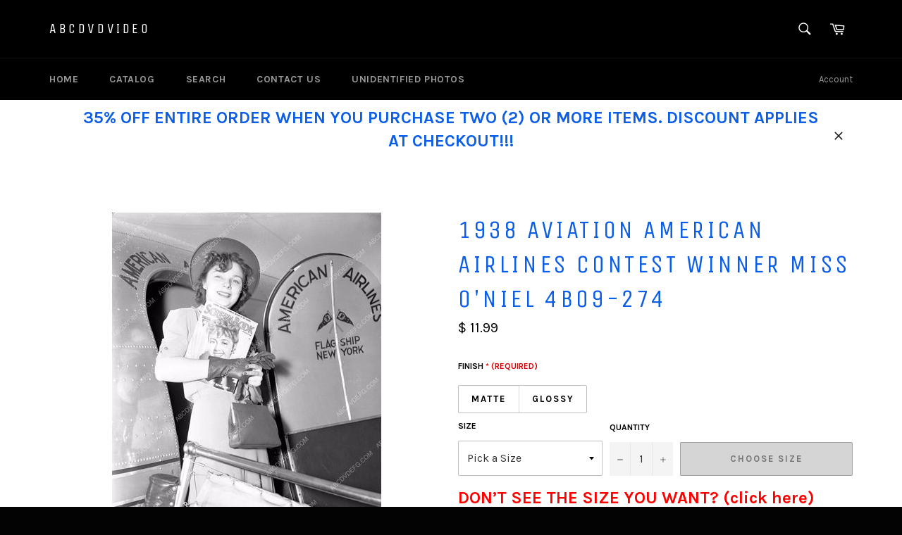

--- FILE ---
content_type: text/html; charset=utf-8
request_url: https://abcdvdvideo.myshopify.com/products/1938-aviation-american-airlines-contest-winner-miss-oniel-4b09-274
body_size: 22846
content:
<!doctype html>
<!--[if IE 9]> <html class="ie9 supports-no-js" lang="en"> <![endif]-->
<!--[if (gt IE 9)|!(IE)]><!--> <html class="supports-no-js" lang="en"> <!--<![endif]-->
<head>
<!-- PROGRESSIFY-ME:START -->
<link rel="manifest" href="/a/progressify/abcdvdvideo/manifest.json">
<!-- PROGRESSIFY-ME:END -->


  <meta charset="utf-8">
  <meta http-equiv="X-UA-Compatible" content="IE=edge,chrome=1">
  <meta name="viewport" content="width=device-width,initial-scale=1">
  <meta name="theme-color" content="#000000">

  

  <link rel="canonical" href="https://abcdvdvideo.myshopify.com/products/1938-aviation-american-airlines-contest-winner-miss-oniel-4b09-274">
  <title>
  1938 aviation American Airlines contest winner Miss O&#39;Niel 4b09-274 &ndash; ABCDVDVIDEO
  </title>

  
    <meta name="description" content="***ALL PHOTOS WILL ARRIVE AS SHOWN WITHOUT THE WATERMARK. THESE PHOTOS HAVE NOT BEEN DEGRADED OR BLURRED FOR ANY REASON. THEY WILL ARRIVED JUST AS PICTURED.******PHOTOS THAT APPEAR IN SOFT FOCUS WILL ARRIVE IN SOFT FOCUS. ANY QUESTIONS PLEASE MESSAGE US BEFOREHAND***This listing is for one photo (reproduction not an or">
  

  <!-- /snippets/social-meta-tags.liquid -->


  <meta property="og:type" content="product">
  <meta property="og:title" content="1938 aviation American Airlines contest winner Miss O&#39;Niel 4b09-274">
  
    <meta property="og:image" content="http://abcdvdvideo.myshopify.com/cdn/shop/products/4b09-274_grande.jpg?v=1519045020">
    <meta property="og:image:secure_url" content="https://abcdvdvideo.myshopify.com/cdn/shop/products/4b09-274_grande.jpg?v=1519045020">
  
  <meta property="og:description" content="***ALL PHOTOS WILL ARRIVE AS SHOWN WITHOUT THE WATERMARK. THESE PHOTOS HAVE NOT BEEN DEGRADED OR BLURRED FOR ANY REASON. THEY WILL ARRIVED JUST AS PICTURED.******PHOTOS THAT APPEAR IN SOFT FOCUS WILL ARRIVE IN SOFT FOCUS. ANY QUESTIONS PLEASE MESSAGE US BEFOREHAND***This listing is for one photo (reproduction not an original). If the image above has two photos in it that is how it will arrive as one photograph.  Due to aspect ratio not all photographs are proportioned to fit all sizes, therefore there sometimes will be excess borders or less borders so that we do not compromise any of the actual image.">
  <meta property="og:price:amount" content="11.99">
  <meta property="og:price:currency" content="USD">


  <meta property="og:url" content="https://abcdvdvideo.myshopify.com/products/1938-aviation-american-airlines-contest-winner-miss-oniel-4b09-274">

<meta property="og:site_name" content="ABCDVDVIDEO">




  <meta name="twitter:card" content="summary">


  <meta name="twitter:title" content="1938 aviation American Airlines contest winner Miss O&#39;Niel 4b09-274">
  <meta name="twitter:description" content="***ALL PHOTOS WILL ARRIVE AS SHOWN WITHOUT THE WATERMARK. THESE PHOTOS HAVE NOT BEEN DEGRADED OR BLURRED FOR ANY REASON. THEY WILL ARRIVED JUST AS PICTURED.******PHOTOS THAT APPEAR IN SOFT FOCUS WILL ">
  <meta name="twitter:image" content="https://abcdvdvideo.myshopify.com/cdn/shop/products/4b09-274_large.jpg?v=1519045020">
  <meta name="twitter:image:width" content="480">
  <meta name="twitter:image:height" content="480">



  <link href="//abcdvdvideo.myshopify.com/cdn/shop/t/23/assets/theme.scss.css?v=17775502234960388111766363237" rel="stylesheet" type="text/css" media="all" />
  
  
  
  <link href="//fonts.googleapis.com/css?family=Karla:400,700" rel="stylesheet" type="text/css" media="all" />


  
    
    
    <link href="//fonts.googleapis.com/css?family=Unica+One:400,700" rel="stylesheet" type="text/css" media="all" />
  



  <script>window.performance && window.performance.mark && window.performance.mark('shopify.content_for_header.start');</script><meta id="shopify-digital-wallet" name="shopify-digital-wallet" content="/12212992/digital_wallets/dialog">
<meta name="shopify-checkout-api-token" content="c380d965a7393b421c2a981816d02310">
<meta id="in-context-paypal-metadata" data-shop-id="12212992" data-venmo-supported="false" data-environment="production" data-locale="en_US" data-paypal-v4="true" data-currency="USD">
<link rel="alternate" type="application/json+oembed" href="https://abcdvdvideo.myshopify.com/products/1938-aviation-american-airlines-contest-winner-miss-oniel-4b09-274.oembed">
<script async="async" src="/checkouts/internal/preloads.js?locale=en-US"></script>
<link rel="preconnect" href="https://shop.app" crossorigin="anonymous">
<script async="async" src="https://shop.app/checkouts/internal/preloads.js?locale=en-US&shop_id=12212992" crossorigin="anonymous"></script>
<script id="apple-pay-shop-capabilities" type="application/json">{"shopId":12212992,"countryCode":"US","currencyCode":"USD","merchantCapabilities":["supports3DS"],"merchantId":"gid:\/\/shopify\/Shop\/12212992","merchantName":"ABCDVDVIDEO","requiredBillingContactFields":["postalAddress","email"],"requiredShippingContactFields":["postalAddress","email"],"shippingType":"shipping","supportedNetworks":["visa","masterCard","amex","discover","elo","jcb"],"total":{"type":"pending","label":"ABCDVDVIDEO","amount":"1.00"},"shopifyPaymentsEnabled":true,"supportsSubscriptions":true}</script>
<script id="shopify-features" type="application/json">{"accessToken":"c380d965a7393b421c2a981816d02310","betas":["rich-media-storefront-analytics"],"domain":"abcdvdvideo.myshopify.com","predictiveSearch":true,"shopId":12212992,"locale":"en"}</script>
<script>var Shopify = Shopify || {};
Shopify.shop = "abcdvdvideo.myshopify.com";
Shopify.locale = "en";
Shopify.currency = {"active":"USD","rate":"1.0"};
Shopify.country = "US";
Shopify.theme = {"name":"venture-finish-metafield-required-v09-18","id":141676871759,"schema_name":null,"schema_version":null,"theme_store_id":null,"role":"main"};
Shopify.theme.handle = "null";
Shopify.theme.style = {"id":null,"handle":null};
Shopify.cdnHost = "abcdvdvideo.myshopify.com/cdn";
Shopify.routes = Shopify.routes || {};
Shopify.routes.root = "/";</script>
<script type="module">!function(o){(o.Shopify=o.Shopify||{}).modules=!0}(window);</script>
<script>!function(o){function n(){var o=[];function n(){o.push(Array.prototype.slice.apply(arguments))}return n.q=o,n}var t=o.Shopify=o.Shopify||{};t.loadFeatures=n(),t.autoloadFeatures=n()}(window);</script>
<script>
  window.ShopifyPay = window.ShopifyPay || {};
  window.ShopifyPay.apiHost = "shop.app\/pay";
  window.ShopifyPay.redirectState = null;
</script>
<script id="shop-js-analytics" type="application/json">{"pageType":"product"}</script>
<script defer="defer" async type="module" src="//abcdvdvideo.myshopify.com/cdn/shopifycloud/shop-js/modules/v2/client.init-shop-cart-sync_BT-GjEfc.en.esm.js"></script>
<script defer="defer" async type="module" src="//abcdvdvideo.myshopify.com/cdn/shopifycloud/shop-js/modules/v2/chunk.common_D58fp_Oc.esm.js"></script>
<script defer="defer" async type="module" src="//abcdvdvideo.myshopify.com/cdn/shopifycloud/shop-js/modules/v2/chunk.modal_xMitdFEc.esm.js"></script>
<script type="module">
  await import("//abcdvdvideo.myshopify.com/cdn/shopifycloud/shop-js/modules/v2/client.init-shop-cart-sync_BT-GjEfc.en.esm.js");
await import("//abcdvdvideo.myshopify.com/cdn/shopifycloud/shop-js/modules/v2/chunk.common_D58fp_Oc.esm.js");
await import("//abcdvdvideo.myshopify.com/cdn/shopifycloud/shop-js/modules/v2/chunk.modal_xMitdFEc.esm.js");

  window.Shopify.SignInWithShop?.initShopCartSync?.({"fedCMEnabled":true,"windoidEnabled":true});

</script>
<script>
  window.Shopify = window.Shopify || {};
  if (!window.Shopify.featureAssets) window.Shopify.featureAssets = {};
  window.Shopify.featureAssets['shop-js'] = {"shop-cart-sync":["modules/v2/client.shop-cart-sync_DZOKe7Ll.en.esm.js","modules/v2/chunk.common_D58fp_Oc.esm.js","modules/v2/chunk.modal_xMitdFEc.esm.js"],"init-fed-cm":["modules/v2/client.init-fed-cm_B6oLuCjv.en.esm.js","modules/v2/chunk.common_D58fp_Oc.esm.js","modules/v2/chunk.modal_xMitdFEc.esm.js"],"shop-cash-offers":["modules/v2/client.shop-cash-offers_D2sdYoxE.en.esm.js","modules/v2/chunk.common_D58fp_Oc.esm.js","modules/v2/chunk.modal_xMitdFEc.esm.js"],"shop-login-button":["modules/v2/client.shop-login-button_QeVjl5Y3.en.esm.js","modules/v2/chunk.common_D58fp_Oc.esm.js","modules/v2/chunk.modal_xMitdFEc.esm.js"],"pay-button":["modules/v2/client.pay-button_DXTOsIq6.en.esm.js","modules/v2/chunk.common_D58fp_Oc.esm.js","modules/v2/chunk.modal_xMitdFEc.esm.js"],"shop-button":["modules/v2/client.shop-button_DQZHx9pm.en.esm.js","modules/v2/chunk.common_D58fp_Oc.esm.js","modules/v2/chunk.modal_xMitdFEc.esm.js"],"avatar":["modules/v2/client.avatar_BTnouDA3.en.esm.js"],"init-windoid":["modules/v2/client.init-windoid_CR1B-cfM.en.esm.js","modules/v2/chunk.common_D58fp_Oc.esm.js","modules/v2/chunk.modal_xMitdFEc.esm.js"],"init-shop-for-new-customer-accounts":["modules/v2/client.init-shop-for-new-customer-accounts_C_vY_xzh.en.esm.js","modules/v2/client.shop-login-button_QeVjl5Y3.en.esm.js","modules/v2/chunk.common_D58fp_Oc.esm.js","modules/v2/chunk.modal_xMitdFEc.esm.js"],"init-shop-email-lookup-coordinator":["modules/v2/client.init-shop-email-lookup-coordinator_BI7n9ZSv.en.esm.js","modules/v2/chunk.common_D58fp_Oc.esm.js","modules/v2/chunk.modal_xMitdFEc.esm.js"],"init-shop-cart-sync":["modules/v2/client.init-shop-cart-sync_BT-GjEfc.en.esm.js","modules/v2/chunk.common_D58fp_Oc.esm.js","modules/v2/chunk.modal_xMitdFEc.esm.js"],"shop-toast-manager":["modules/v2/client.shop-toast-manager_DiYdP3xc.en.esm.js","modules/v2/chunk.common_D58fp_Oc.esm.js","modules/v2/chunk.modal_xMitdFEc.esm.js"],"init-customer-accounts":["modules/v2/client.init-customer-accounts_D9ZNqS-Q.en.esm.js","modules/v2/client.shop-login-button_QeVjl5Y3.en.esm.js","modules/v2/chunk.common_D58fp_Oc.esm.js","modules/v2/chunk.modal_xMitdFEc.esm.js"],"init-customer-accounts-sign-up":["modules/v2/client.init-customer-accounts-sign-up_iGw4briv.en.esm.js","modules/v2/client.shop-login-button_QeVjl5Y3.en.esm.js","modules/v2/chunk.common_D58fp_Oc.esm.js","modules/v2/chunk.modal_xMitdFEc.esm.js"],"shop-follow-button":["modules/v2/client.shop-follow-button_CqMgW2wH.en.esm.js","modules/v2/chunk.common_D58fp_Oc.esm.js","modules/v2/chunk.modal_xMitdFEc.esm.js"],"checkout-modal":["modules/v2/client.checkout-modal_xHeaAweL.en.esm.js","modules/v2/chunk.common_D58fp_Oc.esm.js","modules/v2/chunk.modal_xMitdFEc.esm.js"],"shop-login":["modules/v2/client.shop-login_D91U-Q7h.en.esm.js","modules/v2/chunk.common_D58fp_Oc.esm.js","modules/v2/chunk.modal_xMitdFEc.esm.js"],"lead-capture":["modules/v2/client.lead-capture_BJmE1dJe.en.esm.js","modules/v2/chunk.common_D58fp_Oc.esm.js","modules/v2/chunk.modal_xMitdFEc.esm.js"],"payment-terms":["modules/v2/client.payment-terms_Ci9AEqFq.en.esm.js","modules/v2/chunk.common_D58fp_Oc.esm.js","modules/v2/chunk.modal_xMitdFEc.esm.js"]};
</script>
<script id="__st">var __st={"a":12212992,"offset":-28800,"reqid":"b8fe81b7-51b4-425a-9a15-adf778b5a28c-1769101833","pageurl":"abcdvdvideo.myshopify.com\/products\/1938-aviation-american-airlines-contest-winner-miss-oniel-4b09-274","u":"3e854c368f0a","p":"product","rtyp":"product","rid":201717252115};</script>
<script>window.ShopifyPaypalV4VisibilityTracking = true;</script>
<script id="captcha-bootstrap">!function(){'use strict';const t='contact',e='account',n='new_comment',o=[[t,t],['blogs',n],['comments',n],[t,'customer']],c=[[e,'customer_login'],[e,'guest_login'],[e,'recover_customer_password'],[e,'create_customer']],r=t=>t.map((([t,e])=>`form[action*='/${t}']:not([data-nocaptcha='true']) input[name='form_type'][value='${e}']`)).join(','),a=t=>()=>t?[...document.querySelectorAll(t)].map((t=>t.form)):[];function s(){const t=[...o],e=r(t);return a(e)}const i='password',u='form_key',d=['recaptcha-v3-token','g-recaptcha-response','h-captcha-response',i],f=()=>{try{return window.sessionStorage}catch{return}},m='__shopify_v',_=t=>t.elements[u];function p(t,e,n=!1){try{const o=window.sessionStorage,c=JSON.parse(o.getItem(e)),{data:r}=function(t){const{data:e,action:n}=t;return t[m]||n?{data:e,action:n}:{data:t,action:n}}(c);for(const[e,n]of Object.entries(r))t.elements[e]&&(t.elements[e].value=n);n&&o.removeItem(e)}catch(o){console.error('form repopulation failed',{error:o})}}const l='form_type',E='cptcha';function T(t){t.dataset[E]=!0}const w=window,h=w.document,L='Shopify',v='ce_forms',y='captcha';let A=!1;((t,e)=>{const n=(g='f06e6c50-85a8-45c8-87d0-21a2b65856fe',I='https://cdn.shopify.com/shopifycloud/storefront-forms-hcaptcha/ce_storefront_forms_captcha_hcaptcha.v1.5.2.iife.js',D={infoText:'Protected by hCaptcha',privacyText:'Privacy',termsText:'Terms'},(t,e,n)=>{const o=w[L][v],c=o.bindForm;if(c)return c(t,g,e,D).then(n);var r;o.q.push([[t,g,e,D],n]),r=I,A||(h.body.append(Object.assign(h.createElement('script'),{id:'captcha-provider',async:!0,src:r})),A=!0)});var g,I,D;w[L]=w[L]||{},w[L][v]=w[L][v]||{},w[L][v].q=[],w[L][y]=w[L][y]||{},w[L][y].protect=function(t,e){n(t,void 0,e),T(t)},Object.freeze(w[L][y]),function(t,e,n,w,h,L){const[v,y,A,g]=function(t,e,n){const i=e?o:[],u=t?c:[],d=[...i,...u],f=r(d),m=r(i),_=r(d.filter((([t,e])=>n.includes(e))));return[a(f),a(m),a(_),s()]}(w,h,L),I=t=>{const e=t.target;return e instanceof HTMLFormElement?e:e&&e.form},D=t=>v().includes(t);t.addEventListener('submit',(t=>{const e=I(t);if(!e)return;const n=D(e)&&!e.dataset.hcaptchaBound&&!e.dataset.recaptchaBound,o=_(e),c=g().includes(e)&&(!o||!o.value);(n||c)&&t.preventDefault(),c&&!n&&(function(t){try{if(!f())return;!function(t){const e=f();if(!e)return;const n=_(t);if(!n)return;const o=n.value;o&&e.removeItem(o)}(t);const e=Array.from(Array(32),(()=>Math.random().toString(36)[2])).join('');!function(t,e){_(t)||t.append(Object.assign(document.createElement('input'),{type:'hidden',name:u})),t.elements[u].value=e}(t,e),function(t,e){const n=f();if(!n)return;const o=[...t.querySelectorAll(`input[type='${i}']`)].map((({name:t})=>t)),c=[...d,...o],r={};for(const[a,s]of new FormData(t).entries())c.includes(a)||(r[a]=s);n.setItem(e,JSON.stringify({[m]:1,action:t.action,data:r}))}(t,e)}catch(e){console.error('failed to persist form',e)}}(e),e.submit())}));const S=(t,e)=>{t&&!t.dataset[E]&&(n(t,e.some((e=>e===t))),T(t))};for(const o of['focusin','change'])t.addEventListener(o,(t=>{const e=I(t);D(e)&&S(e,y())}));const B=e.get('form_key'),M=e.get(l),P=B&&M;t.addEventListener('DOMContentLoaded',(()=>{const t=y();if(P)for(const e of t)e.elements[l].value===M&&p(e,B);[...new Set([...A(),...v().filter((t=>'true'===t.dataset.shopifyCaptcha))])].forEach((e=>S(e,t)))}))}(h,new URLSearchParams(w.location.search),n,t,e,['guest_login'])})(!0,!0)}();</script>
<script integrity="sha256-4kQ18oKyAcykRKYeNunJcIwy7WH5gtpwJnB7kiuLZ1E=" data-source-attribution="shopify.loadfeatures" defer="defer" src="//abcdvdvideo.myshopify.com/cdn/shopifycloud/storefront/assets/storefront/load_feature-a0a9edcb.js" crossorigin="anonymous"></script>
<script crossorigin="anonymous" defer="defer" src="//abcdvdvideo.myshopify.com/cdn/shopifycloud/storefront/assets/shopify_pay/storefront-65b4c6d7.js?v=20250812"></script>
<script data-source-attribution="shopify.dynamic_checkout.dynamic.init">var Shopify=Shopify||{};Shopify.PaymentButton=Shopify.PaymentButton||{isStorefrontPortableWallets:!0,init:function(){window.Shopify.PaymentButton.init=function(){};var t=document.createElement("script");t.src="https://abcdvdvideo.myshopify.com/cdn/shopifycloud/portable-wallets/latest/portable-wallets.en.js",t.type="module",document.head.appendChild(t)}};
</script>
<script data-source-attribution="shopify.dynamic_checkout.buyer_consent">
  function portableWalletsHideBuyerConsent(e){var t=document.getElementById("shopify-buyer-consent"),n=document.getElementById("shopify-subscription-policy-button");t&&n&&(t.classList.add("hidden"),t.setAttribute("aria-hidden","true"),n.removeEventListener("click",e))}function portableWalletsShowBuyerConsent(e){var t=document.getElementById("shopify-buyer-consent"),n=document.getElementById("shopify-subscription-policy-button");t&&n&&(t.classList.remove("hidden"),t.removeAttribute("aria-hidden"),n.addEventListener("click",e))}window.Shopify?.PaymentButton&&(window.Shopify.PaymentButton.hideBuyerConsent=portableWalletsHideBuyerConsent,window.Shopify.PaymentButton.showBuyerConsent=portableWalletsShowBuyerConsent);
</script>
<script data-source-attribution="shopify.dynamic_checkout.cart.bootstrap">document.addEventListener("DOMContentLoaded",(function(){function t(){return document.querySelector("shopify-accelerated-checkout-cart, shopify-accelerated-checkout")}if(t())Shopify.PaymentButton.init();else{new MutationObserver((function(e,n){t()&&(Shopify.PaymentButton.init(),n.disconnect())})).observe(document.body,{childList:!0,subtree:!0})}}));
</script>
<link id="shopify-accelerated-checkout-styles" rel="stylesheet" media="screen" href="https://abcdvdvideo.myshopify.com/cdn/shopifycloud/portable-wallets/latest/accelerated-checkout-backwards-compat.css" crossorigin="anonymous">
<style id="shopify-accelerated-checkout-cart">
        #shopify-buyer-consent {
  margin-top: 1em;
  display: inline-block;
  width: 100%;
}

#shopify-buyer-consent.hidden {
  display: none;
}

#shopify-subscription-policy-button {
  background: none;
  border: none;
  padding: 0;
  text-decoration: underline;
  font-size: inherit;
  cursor: pointer;
}

#shopify-subscription-policy-button::before {
  box-shadow: none;
}

      </style>

<script>window.performance && window.performance.mark && window.performance.mark('shopify.content_for_header.end');</script>

  
<link href="https://monorail-edge.shopifysvc.com" rel="dns-prefetch">
<script>(function(){if ("sendBeacon" in navigator && "performance" in window) {try {var session_token_from_headers = performance.getEntriesByType('navigation')[0].serverTiming.find(x => x.name == '_s').description;} catch {var session_token_from_headers = undefined;}var session_cookie_matches = document.cookie.match(/_shopify_s=([^;]*)/);var session_token_from_cookie = session_cookie_matches && session_cookie_matches.length === 2 ? session_cookie_matches[1] : "";var session_token = session_token_from_headers || session_token_from_cookie || "";function handle_abandonment_event(e) {var entries = performance.getEntries().filter(function(entry) {return /monorail-edge.shopifysvc.com/.test(entry.name);});if (!window.abandonment_tracked && entries.length === 0) {window.abandonment_tracked = true;var currentMs = Date.now();var navigation_start = performance.timing.navigationStart;var payload = {shop_id: 12212992,url: window.location.href,navigation_start,duration: currentMs - navigation_start,session_token,page_type: "product"};window.navigator.sendBeacon("https://monorail-edge.shopifysvc.com/v1/produce", JSON.stringify({schema_id: "online_store_buyer_site_abandonment/1.1",payload: payload,metadata: {event_created_at_ms: currentMs,event_sent_at_ms: currentMs}}));}}window.addEventListener('pagehide', handle_abandonment_event);}}());</script>
<script id="web-pixels-manager-setup">(function e(e,d,r,n,o){if(void 0===o&&(o={}),!Boolean(null===(a=null===(i=window.Shopify)||void 0===i?void 0:i.analytics)||void 0===a?void 0:a.replayQueue)){var i,a;window.Shopify=window.Shopify||{};var t=window.Shopify;t.analytics=t.analytics||{};var s=t.analytics;s.replayQueue=[],s.publish=function(e,d,r){return s.replayQueue.push([e,d,r]),!0};try{self.performance.mark("wpm:start")}catch(e){}var l=function(){var e={modern:/Edge?\/(1{2}[4-9]|1[2-9]\d|[2-9]\d{2}|\d{4,})\.\d+(\.\d+|)|Firefox\/(1{2}[4-9]|1[2-9]\d|[2-9]\d{2}|\d{4,})\.\d+(\.\d+|)|Chrom(ium|e)\/(9{2}|\d{3,})\.\d+(\.\d+|)|(Maci|X1{2}).+ Version\/(15\.\d+|(1[6-9]|[2-9]\d|\d{3,})\.\d+)([,.]\d+|)( \(\w+\)|)( Mobile\/\w+|) Safari\/|Chrome.+OPR\/(9{2}|\d{3,})\.\d+\.\d+|(CPU[ +]OS|iPhone[ +]OS|CPU[ +]iPhone|CPU IPhone OS|CPU iPad OS)[ +]+(15[._]\d+|(1[6-9]|[2-9]\d|\d{3,})[._]\d+)([._]\d+|)|Android:?[ /-](13[3-9]|1[4-9]\d|[2-9]\d{2}|\d{4,})(\.\d+|)(\.\d+|)|Android.+Firefox\/(13[5-9]|1[4-9]\d|[2-9]\d{2}|\d{4,})\.\d+(\.\d+|)|Android.+Chrom(ium|e)\/(13[3-9]|1[4-9]\d|[2-9]\d{2}|\d{4,})\.\d+(\.\d+|)|SamsungBrowser\/([2-9]\d|\d{3,})\.\d+/,legacy:/Edge?\/(1[6-9]|[2-9]\d|\d{3,})\.\d+(\.\d+|)|Firefox\/(5[4-9]|[6-9]\d|\d{3,})\.\d+(\.\d+|)|Chrom(ium|e)\/(5[1-9]|[6-9]\d|\d{3,})\.\d+(\.\d+|)([\d.]+$|.*Safari\/(?![\d.]+ Edge\/[\d.]+$))|(Maci|X1{2}).+ Version\/(10\.\d+|(1[1-9]|[2-9]\d|\d{3,})\.\d+)([,.]\d+|)( \(\w+\)|)( Mobile\/\w+|) Safari\/|Chrome.+OPR\/(3[89]|[4-9]\d|\d{3,})\.\d+\.\d+|(CPU[ +]OS|iPhone[ +]OS|CPU[ +]iPhone|CPU IPhone OS|CPU iPad OS)[ +]+(10[._]\d+|(1[1-9]|[2-9]\d|\d{3,})[._]\d+)([._]\d+|)|Android:?[ /-](13[3-9]|1[4-9]\d|[2-9]\d{2}|\d{4,})(\.\d+|)(\.\d+|)|Mobile Safari.+OPR\/([89]\d|\d{3,})\.\d+\.\d+|Android.+Firefox\/(13[5-9]|1[4-9]\d|[2-9]\d{2}|\d{4,})\.\d+(\.\d+|)|Android.+Chrom(ium|e)\/(13[3-9]|1[4-9]\d|[2-9]\d{2}|\d{4,})\.\d+(\.\d+|)|Android.+(UC? ?Browser|UCWEB|U3)[ /]?(15\.([5-9]|\d{2,})|(1[6-9]|[2-9]\d|\d{3,})\.\d+)\.\d+|SamsungBrowser\/(5\.\d+|([6-9]|\d{2,})\.\d+)|Android.+MQ{2}Browser\/(14(\.(9|\d{2,})|)|(1[5-9]|[2-9]\d|\d{3,})(\.\d+|))(\.\d+|)|K[Aa][Ii]OS\/(3\.\d+|([4-9]|\d{2,})\.\d+)(\.\d+|)/},d=e.modern,r=e.legacy,n=navigator.userAgent;return n.match(d)?"modern":n.match(r)?"legacy":"unknown"}(),u="modern"===l?"modern":"legacy",c=(null!=n?n:{modern:"",legacy:""})[u],f=function(e){return[e.baseUrl,"/wpm","/b",e.hashVersion,"modern"===e.buildTarget?"m":"l",".js"].join("")}({baseUrl:d,hashVersion:r,buildTarget:u}),m=function(e){var d=e.version,r=e.bundleTarget,n=e.surface,o=e.pageUrl,i=e.monorailEndpoint;return{emit:function(e){var a=e.status,t=e.errorMsg,s=(new Date).getTime(),l=JSON.stringify({metadata:{event_sent_at_ms:s},events:[{schema_id:"web_pixels_manager_load/3.1",payload:{version:d,bundle_target:r,page_url:o,status:a,surface:n,error_msg:t},metadata:{event_created_at_ms:s}}]});if(!i)return console&&console.warn&&console.warn("[Web Pixels Manager] No Monorail endpoint provided, skipping logging."),!1;try{return self.navigator.sendBeacon.bind(self.navigator)(i,l)}catch(e){}var u=new XMLHttpRequest;try{return u.open("POST",i,!0),u.setRequestHeader("Content-Type","text/plain"),u.send(l),!0}catch(e){return console&&console.warn&&console.warn("[Web Pixels Manager] Got an unhandled error while logging to Monorail."),!1}}}}({version:r,bundleTarget:l,surface:e.surface,pageUrl:self.location.href,monorailEndpoint:e.monorailEndpoint});try{o.browserTarget=l,function(e){var d=e.src,r=e.async,n=void 0===r||r,o=e.onload,i=e.onerror,a=e.sri,t=e.scriptDataAttributes,s=void 0===t?{}:t,l=document.createElement("script"),u=document.querySelector("head"),c=document.querySelector("body");if(l.async=n,l.src=d,a&&(l.integrity=a,l.crossOrigin="anonymous"),s)for(var f in s)if(Object.prototype.hasOwnProperty.call(s,f))try{l.dataset[f]=s[f]}catch(e){}if(o&&l.addEventListener("load",o),i&&l.addEventListener("error",i),u)u.appendChild(l);else{if(!c)throw new Error("Did not find a head or body element to append the script");c.appendChild(l)}}({src:f,async:!0,onload:function(){if(!function(){var e,d;return Boolean(null===(d=null===(e=window.Shopify)||void 0===e?void 0:e.analytics)||void 0===d?void 0:d.initialized)}()){var d=window.webPixelsManager.init(e)||void 0;if(d){var r=window.Shopify.analytics;r.replayQueue.forEach((function(e){var r=e[0],n=e[1],o=e[2];d.publishCustomEvent(r,n,o)})),r.replayQueue=[],r.publish=d.publishCustomEvent,r.visitor=d.visitor,r.initialized=!0}}},onerror:function(){return m.emit({status:"failed",errorMsg:"".concat(f," has failed to load")})},sri:function(e){var d=/^sha384-[A-Za-z0-9+/=]+$/;return"string"==typeof e&&d.test(e)}(c)?c:"",scriptDataAttributes:o}),m.emit({status:"loading"})}catch(e){m.emit({status:"failed",errorMsg:(null==e?void 0:e.message)||"Unknown error"})}}})({shopId: 12212992,storefrontBaseUrl: "https://abcdvdvideo.myshopify.com",extensionsBaseUrl: "https://extensions.shopifycdn.com/cdn/shopifycloud/web-pixels-manager",monorailEndpoint: "https://monorail-edge.shopifysvc.com/unstable/produce_batch",surface: "storefront-renderer",enabledBetaFlags: ["2dca8a86"],webPixelsConfigList: [{"id":"shopify-app-pixel","configuration":"{}","eventPayloadVersion":"v1","runtimeContext":"STRICT","scriptVersion":"0450","apiClientId":"shopify-pixel","type":"APP","privacyPurposes":["ANALYTICS","MARKETING"]},{"id":"shopify-custom-pixel","eventPayloadVersion":"v1","runtimeContext":"LAX","scriptVersion":"0450","apiClientId":"shopify-pixel","type":"CUSTOM","privacyPurposes":["ANALYTICS","MARKETING"]}],isMerchantRequest: false,initData: {"shop":{"name":"ABCDVDVIDEO","paymentSettings":{"currencyCode":"USD"},"myshopifyDomain":"abcdvdvideo.myshopify.com","countryCode":"US","storefrontUrl":"https:\/\/abcdvdvideo.myshopify.com"},"customer":null,"cart":null,"checkout":null,"productVariants":[{"price":{"amount":11.99,"currencyCode":"USD"},"product":{"title":"1938 aviation American Airlines contest winner Miss O'Niel 4b09-274","vendor":"ABCDVDVIDEO","id":"201717252115","untranslatedTitle":"1938 aviation American Airlines contest winner Miss O'Niel 4b09-274","url":"\/products\/1938-aviation-american-airlines-contest-winner-miss-oniel-4b09-274","type":"Photograph"},"id":"1257696296979","image":{"src":"\/\/abcdvdvideo.myshopify.com\/cdn\/shop\/products\/4b09-274.jpg?v=1519045020"},"sku":"","title":"5x7 Matte","untranslatedTitle":"5x7 Matte"},{"price":{"amount":11.99,"currencyCode":"USD"},"product":{"title":"1938 aviation American Airlines contest winner Miss O'Niel 4b09-274","vendor":"ABCDVDVIDEO","id":"201717252115","untranslatedTitle":"1938 aviation American Airlines contest winner Miss O'Niel 4b09-274","url":"\/products\/1938-aviation-american-airlines-contest-winner-miss-oniel-4b09-274","type":"Photograph"},"id":"1257696329747","image":{"src":"\/\/abcdvdvideo.myshopify.com\/cdn\/shop\/products\/4b09-274.jpg?v=1519045020"},"sku":"","title":"5x7 Glossy","untranslatedTitle":"5x7 Glossy"},{"price":{"amount":13.99,"currencyCode":"USD"},"product":{"title":"1938 aviation American Airlines contest winner Miss O'Niel 4b09-274","vendor":"ABCDVDVIDEO","id":"201717252115","untranslatedTitle":"1938 aviation American Airlines contest winner Miss O'Niel 4b09-274","url":"\/products\/1938-aviation-american-airlines-contest-winner-miss-oniel-4b09-274","type":"Photograph"},"id":"1257696362515","image":{"src":"\/\/abcdvdvideo.myshopify.com\/cdn\/shop\/products\/4b09-274.jpg?v=1519045020"},"sku":"","title":"8x10 Matte","untranslatedTitle":"8x10 Matte"},{"price":{"amount":13.99,"currencyCode":"USD"},"product":{"title":"1938 aviation American Airlines contest winner Miss O'Niel 4b09-274","vendor":"ABCDVDVIDEO","id":"201717252115","untranslatedTitle":"1938 aviation American Airlines contest winner Miss O'Niel 4b09-274","url":"\/products\/1938-aviation-american-airlines-contest-winner-miss-oniel-4b09-274","type":"Photograph"},"id":"1257696395283","image":{"src":"\/\/abcdvdvideo.myshopify.com\/cdn\/shop\/products\/4b09-274.jpg?v=1519045020"},"sku":"","title":"8x10 Glossy","untranslatedTitle":"8x10 Glossy"},{"price":{"amount":21.99,"currencyCode":"USD"},"product":{"title":"1938 aviation American Airlines contest winner Miss O'Niel 4b09-274","vendor":"ABCDVDVIDEO","id":"201717252115","untranslatedTitle":"1938 aviation American Airlines contest winner Miss O'Niel 4b09-274","url":"\/products\/1938-aviation-american-airlines-contest-winner-miss-oniel-4b09-274","type":"Photograph"},"id":"1257696428051","image":{"src":"\/\/abcdvdvideo.myshopify.com\/cdn\/shop\/products\/4b09-274.jpg?v=1519045020"},"sku":"","title":"11x14 Matte","untranslatedTitle":"11x14 Matte"},{"price":{"amount":21.99,"currencyCode":"USD"},"product":{"title":"1938 aviation American Airlines contest winner Miss O'Niel 4b09-274","vendor":"ABCDVDVIDEO","id":"201717252115","untranslatedTitle":"1938 aviation American Airlines contest winner Miss O'Niel 4b09-274","url":"\/products\/1938-aviation-american-airlines-contest-winner-miss-oniel-4b09-274","type":"Photograph"},"id":"1257696460819","image":{"src":"\/\/abcdvdvideo.myshopify.com\/cdn\/shop\/products\/4b09-274.jpg?v=1519045020"},"sku":"","title":"11x14 Glossy","untranslatedTitle":"11x14 Glossy"},{"price":{"amount":30.99,"currencyCode":"USD"},"product":{"title":"1938 aviation American Airlines contest winner Miss O'Niel 4b09-274","vendor":"ABCDVDVIDEO","id":"201717252115","untranslatedTitle":"1938 aviation American Airlines contest winner Miss O'Niel 4b09-274","url":"\/products\/1938-aviation-american-airlines-contest-winner-miss-oniel-4b09-274","type":"Photograph"},"id":"1257696493587","image":{"src":"\/\/abcdvdvideo.myshopify.com\/cdn\/shop\/products\/4b09-274.jpg?v=1519045020"},"sku":"","title":"16x20 Matte","untranslatedTitle":"16x20 Matte"},{"price":{"amount":40.99,"currencyCode":"USD"},"product":{"title":"1938 aviation American Airlines contest winner Miss O'Niel 4b09-274","vendor":"ABCDVDVIDEO","id":"201717252115","untranslatedTitle":"1938 aviation American Airlines contest winner Miss O'Niel 4b09-274","url":"\/products\/1938-aviation-american-airlines-contest-winner-miss-oniel-4b09-274","type":"Photograph"},"id":"1257696526355","image":{"src":"\/\/abcdvdvideo.myshopify.com\/cdn\/shop\/products\/4b09-274.jpg?v=1519045020"},"sku":"","title":"20x30 Matte","untranslatedTitle":"20x30 Matte"},{"price":{"amount":50.99,"currencyCode":"USD"},"product":{"title":"1938 aviation American Airlines contest winner Miss O'Niel 4b09-274","vendor":"ABCDVDVIDEO","id":"201717252115","untranslatedTitle":"1938 aviation American Airlines contest winner Miss O'Niel 4b09-274","url":"\/products\/1938-aviation-american-airlines-contest-winner-miss-oniel-4b09-274","type":"Photograph"},"id":"1257696559123","image":{"src":"\/\/abcdvdvideo.myshopify.com\/cdn\/shop\/products\/4b09-274.jpg?v=1519045020"},"sku":"","title":"24x36 Matte","untranslatedTitle":"24x36 Matte"}],"purchasingCompany":null},},"https://abcdvdvideo.myshopify.com/cdn","fcfee988w5aeb613cpc8e4bc33m6693e112",{"modern":"","legacy":""},{"shopId":"12212992","storefrontBaseUrl":"https:\/\/abcdvdvideo.myshopify.com","extensionBaseUrl":"https:\/\/extensions.shopifycdn.com\/cdn\/shopifycloud\/web-pixels-manager","surface":"storefront-renderer","enabledBetaFlags":"[\"2dca8a86\"]","isMerchantRequest":"false","hashVersion":"fcfee988w5aeb613cpc8e4bc33m6693e112","publish":"custom","events":"[[\"page_viewed\",{}],[\"product_viewed\",{\"productVariant\":{\"price\":{\"amount\":11.99,\"currencyCode\":\"USD\"},\"product\":{\"title\":\"1938 aviation American Airlines contest winner Miss O'Niel 4b09-274\",\"vendor\":\"ABCDVDVIDEO\",\"id\":\"201717252115\",\"untranslatedTitle\":\"1938 aviation American Airlines contest winner Miss O'Niel 4b09-274\",\"url\":\"\/products\/1938-aviation-american-airlines-contest-winner-miss-oniel-4b09-274\",\"type\":\"Photograph\"},\"id\":\"1257696296979\",\"image\":{\"src\":\"\/\/abcdvdvideo.myshopify.com\/cdn\/shop\/products\/4b09-274.jpg?v=1519045020\"},\"sku\":\"\",\"title\":\"5x7 Matte\",\"untranslatedTitle\":\"5x7 Matte\"}}]]"});</script><script>
  window.ShopifyAnalytics = window.ShopifyAnalytics || {};
  window.ShopifyAnalytics.meta = window.ShopifyAnalytics.meta || {};
  window.ShopifyAnalytics.meta.currency = 'USD';
  var meta = {"product":{"id":201717252115,"gid":"gid:\/\/shopify\/Product\/201717252115","vendor":"ABCDVDVIDEO","type":"Photograph","handle":"1938-aviation-american-airlines-contest-winner-miss-oniel-4b09-274","variants":[{"id":1257696296979,"price":1199,"name":"1938 aviation American Airlines contest winner Miss O'Niel 4b09-274 - 5x7 Matte","public_title":"5x7 Matte","sku":""},{"id":1257696329747,"price":1199,"name":"1938 aviation American Airlines contest winner Miss O'Niel 4b09-274 - 5x7 Glossy","public_title":"5x7 Glossy","sku":""},{"id":1257696362515,"price":1399,"name":"1938 aviation American Airlines contest winner Miss O'Niel 4b09-274 - 8x10 Matte","public_title":"8x10 Matte","sku":""},{"id":1257696395283,"price":1399,"name":"1938 aviation American Airlines contest winner Miss O'Niel 4b09-274 - 8x10 Glossy","public_title":"8x10 Glossy","sku":""},{"id":1257696428051,"price":2199,"name":"1938 aviation American Airlines contest winner Miss O'Niel 4b09-274 - 11x14 Matte","public_title":"11x14 Matte","sku":""},{"id":1257696460819,"price":2199,"name":"1938 aviation American Airlines contest winner Miss O'Niel 4b09-274 - 11x14 Glossy","public_title":"11x14 Glossy","sku":""},{"id":1257696493587,"price":3099,"name":"1938 aviation American Airlines contest winner Miss O'Niel 4b09-274 - 16x20 Matte","public_title":"16x20 Matte","sku":""},{"id":1257696526355,"price":4099,"name":"1938 aviation American Airlines contest winner Miss O'Niel 4b09-274 - 20x30 Matte","public_title":"20x30 Matte","sku":""},{"id":1257696559123,"price":5099,"name":"1938 aviation American Airlines contest winner Miss O'Niel 4b09-274 - 24x36 Matte","public_title":"24x36 Matte","sku":""}],"remote":false},"page":{"pageType":"product","resourceType":"product","resourceId":201717252115,"requestId":"b8fe81b7-51b4-425a-9a15-adf778b5a28c-1769101833"}};
  for (var attr in meta) {
    window.ShopifyAnalytics.meta[attr] = meta[attr];
  }
</script>
<script class="analytics">
  (function () {
    var customDocumentWrite = function(content) {
      var jquery = null;

      if (window.jQuery) {
        jquery = window.jQuery;
      } else if (window.Checkout && window.Checkout.$) {
        jquery = window.Checkout.$;
      }

      if (jquery) {
        jquery('body').append(content);
      }
    };

    var hasLoggedConversion = function(token) {
      if (token) {
        return document.cookie.indexOf('loggedConversion=' + token) !== -1;
      }
      return false;
    }

    var setCookieIfConversion = function(token) {
      if (token) {
        var twoMonthsFromNow = new Date(Date.now());
        twoMonthsFromNow.setMonth(twoMonthsFromNow.getMonth() + 2);

        document.cookie = 'loggedConversion=' + token + '; expires=' + twoMonthsFromNow;
      }
    }

    var trekkie = window.ShopifyAnalytics.lib = window.trekkie = window.trekkie || [];
    if (trekkie.integrations) {
      return;
    }
    trekkie.methods = [
      'identify',
      'page',
      'ready',
      'track',
      'trackForm',
      'trackLink'
    ];
    trekkie.factory = function(method) {
      return function() {
        var args = Array.prototype.slice.call(arguments);
        args.unshift(method);
        trekkie.push(args);
        return trekkie;
      };
    };
    for (var i = 0; i < trekkie.methods.length; i++) {
      var key = trekkie.methods[i];
      trekkie[key] = trekkie.factory(key);
    }
    trekkie.load = function(config) {
      trekkie.config = config || {};
      trekkie.config.initialDocumentCookie = document.cookie;
      var first = document.getElementsByTagName('script')[0];
      var script = document.createElement('script');
      script.type = 'text/javascript';
      script.onerror = function(e) {
        var scriptFallback = document.createElement('script');
        scriptFallback.type = 'text/javascript';
        scriptFallback.onerror = function(error) {
                var Monorail = {
      produce: function produce(monorailDomain, schemaId, payload) {
        var currentMs = new Date().getTime();
        var event = {
          schema_id: schemaId,
          payload: payload,
          metadata: {
            event_created_at_ms: currentMs,
            event_sent_at_ms: currentMs
          }
        };
        return Monorail.sendRequest("https://" + monorailDomain + "/v1/produce", JSON.stringify(event));
      },
      sendRequest: function sendRequest(endpointUrl, payload) {
        // Try the sendBeacon API
        if (window && window.navigator && typeof window.navigator.sendBeacon === 'function' && typeof window.Blob === 'function' && !Monorail.isIos12()) {
          var blobData = new window.Blob([payload], {
            type: 'text/plain'
          });

          if (window.navigator.sendBeacon(endpointUrl, blobData)) {
            return true;
          } // sendBeacon was not successful

        } // XHR beacon

        var xhr = new XMLHttpRequest();

        try {
          xhr.open('POST', endpointUrl);
          xhr.setRequestHeader('Content-Type', 'text/plain');
          xhr.send(payload);
        } catch (e) {
          console.log(e);
        }

        return false;
      },
      isIos12: function isIos12() {
        return window.navigator.userAgent.lastIndexOf('iPhone; CPU iPhone OS 12_') !== -1 || window.navigator.userAgent.lastIndexOf('iPad; CPU OS 12_') !== -1;
      }
    };
    Monorail.produce('monorail-edge.shopifysvc.com',
      'trekkie_storefront_load_errors/1.1',
      {shop_id: 12212992,
      theme_id: 141676871759,
      app_name: "storefront",
      context_url: window.location.href,
      source_url: "//abcdvdvideo.myshopify.com/cdn/s/trekkie.storefront.46a754ac07d08c656eb845cfbf513dd9a18d4ced.min.js"});

        };
        scriptFallback.async = true;
        scriptFallback.src = '//abcdvdvideo.myshopify.com/cdn/s/trekkie.storefront.46a754ac07d08c656eb845cfbf513dd9a18d4ced.min.js';
        first.parentNode.insertBefore(scriptFallback, first);
      };
      script.async = true;
      script.src = '//abcdvdvideo.myshopify.com/cdn/s/trekkie.storefront.46a754ac07d08c656eb845cfbf513dd9a18d4ced.min.js';
      first.parentNode.insertBefore(script, first);
    };
    trekkie.load(
      {"Trekkie":{"appName":"storefront","development":false,"defaultAttributes":{"shopId":12212992,"isMerchantRequest":null,"themeId":141676871759,"themeCityHash":"9963047036928955048","contentLanguage":"en","currency":"USD","eventMetadataId":"504a0ca0-807f-417e-95f4-f1d71f01278a"},"isServerSideCookieWritingEnabled":true,"monorailRegion":"shop_domain","enabledBetaFlags":["65f19447"]},"Session Attribution":{},"S2S":{"facebookCapiEnabled":false,"source":"trekkie-storefront-renderer","apiClientId":580111}}
    );

    var loaded = false;
    trekkie.ready(function() {
      if (loaded) return;
      loaded = true;

      window.ShopifyAnalytics.lib = window.trekkie;

      var originalDocumentWrite = document.write;
      document.write = customDocumentWrite;
      try { window.ShopifyAnalytics.merchantGoogleAnalytics.call(this); } catch(error) {};
      document.write = originalDocumentWrite;

      window.ShopifyAnalytics.lib.page(null,{"pageType":"product","resourceType":"product","resourceId":201717252115,"requestId":"b8fe81b7-51b4-425a-9a15-adf778b5a28c-1769101833","shopifyEmitted":true});

      var match = window.location.pathname.match(/checkouts\/(.+)\/(thank_you|post_purchase)/)
      var token = match? match[1]: undefined;
      if (!hasLoggedConversion(token)) {
        setCookieIfConversion(token);
        window.ShopifyAnalytics.lib.track("Viewed Product",{"currency":"USD","variantId":1257696296979,"productId":201717252115,"productGid":"gid:\/\/shopify\/Product\/201717252115","name":"1938 aviation American Airlines contest winner Miss O'Niel 4b09-274 - 5x7 Matte","price":"11.99","sku":"","brand":"ABCDVDVIDEO","variant":"5x7 Matte","category":"Photograph","nonInteraction":true,"remote":false},undefined,undefined,{"shopifyEmitted":true});
      window.ShopifyAnalytics.lib.track("monorail:\/\/trekkie_storefront_viewed_product\/1.1",{"currency":"USD","variantId":1257696296979,"productId":201717252115,"productGid":"gid:\/\/shopify\/Product\/201717252115","name":"1938 aviation American Airlines contest winner Miss O'Niel 4b09-274 - 5x7 Matte","price":"11.99","sku":"","brand":"ABCDVDVIDEO","variant":"5x7 Matte","category":"Photograph","nonInteraction":true,"remote":false,"referer":"https:\/\/abcdvdvideo.myshopify.com\/products\/1938-aviation-american-airlines-contest-winner-miss-oniel-4b09-274"});
      }
    });


        var eventsListenerScript = document.createElement('script');
        eventsListenerScript.async = true;
        eventsListenerScript.src = "//abcdvdvideo.myshopify.com/cdn/shopifycloud/storefront/assets/shop_events_listener-3da45d37.js";
        document.getElementsByTagName('head')[0].appendChild(eventsListenerScript);

})();</script>
<script
  defer
  src="https://abcdvdvideo.myshopify.com/cdn/shopifycloud/perf-kit/shopify-perf-kit-3.0.4.min.js"
  data-application="storefront-renderer"
  data-shop-id="12212992"
  data-render-region="gcp-us-central1"
  data-page-type="product"
  data-theme-instance-id="141676871759"
  data-theme-name=""
  data-theme-version=""
  data-monorail-region="shop_domain"
  data-resource-timing-sampling-rate="10"
  data-shs="true"
  data-shs-beacon="true"
  data-shs-export-with-fetch="true"
  data-shs-logs-sample-rate="1"
  data-shs-beacon-endpoint="https://abcdvdvideo.myshopify.com/api/collect"
></script>
</head>

<body id="1938-aviation-american-airlines-contest-winner-miss-o-39-niel-4b09-274" class="template-product" >

  <a class="in-page-link visually-hidden skip-link" href="#MainContent">Skip to content</a>

  <div id="NavDrawer" class="drawer drawer--left">
    <div class="drawer__inner">
      <form action="/search" method="get" class="drawer__search" role="search">
        
        <input type="search" name="q" placeholder="Search" aria-label="Search" class="drawer__search-input">

        <button type="submit" class="text-link drawer__search-submit">
          <svg aria-hidden="true" focusable="false" role="presentation" viewBox="0 0 32 32" class="icon icon-search"><path fill="#444" d="M21.84 18.77c.99-1.556 1.57-3.403 1.57-5.39 0-5.547-4.494-10.047-10.035-10.047-5.548 0-10.04 4.5-10.04 10.048s4.492 10.05 10.033 10.05c2.012 0 3.886-.595 5.456-1.61l.455-.318 7.164 7.165 2.223-2.263-7.158-7.165.33-.47zM18.994 7.768c1.498 1.498 2.322 3.49 2.322 5.608s-.825 4.11-2.322 5.608c-1.498 1.498-3.49 2.322-5.608 2.322s-4.11-.825-5.608-2.322c-1.5-1.498-2.323-3.49-2.323-5.608s.825-4.11 2.322-5.608c1.497-1.498 3.49-2.322 5.607-2.322s4.11.825 5.608 2.322z"/></svg>
          <span class="icon__fallback-text">Search</span>
        </button>
      </form>
      <ul class="drawer__nav">
        
          
          
            <li class="drawer__nav-item">
              <a href="/" class="drawer__nav-link">Home</a>
            </li>
          
        
          
          
            <li class="drawer__nav-item">
              <a href="/collections/all" class="drawer__nav-link">Catalog</a>
            </li>
          
        
          
          
            <li class="drawer__nav-item">
              <a href="/search" class="drawer__nav-link">Search</a>
            </li>
          
        
          
          
            <li class="drawer__nav-item">
              <a href="/pages/contact-us" class="drawer__nav-link">Contact Us</a>
            </li>
          
        
          
          
            <li class="drawer__nav-item">
              <a href="https://abcdvdvideo.com/search?q=unidentified" class="drawer__nav-link">Unidentified Photos</a>
            </li>
          
        

        
          
            <li class="drawer__nav-item">
              <a href="/account/login" class="drawer__nav-link">
                Account
              </a>
            </li>
          
        
      </ul>
    </div>
  </div>

  <div id="PageContainer" class="page-container is-moved-by-drawer">
    <header class="site-header" role="banner">
      <div class="site-header__upper page-width">
        <div class="grid grid--table">
          <div class="grid__item small--one-quarter medium-up--hide">
            <button type="button" class="text-link site-header__link js-drawer-open-left">
              <span class="site-header__menu-toggle--open">
                <svg aria-hidden="true" focusable="false" role="presentation" viewBox="0 0 32 32" class="icon icon-hamburger"><path fill="#444" d="M4.89 14.958h22.22v2.222H4.89v-2.222zM4.89 8.292h22.22v2.222H4.89V8.292zM4.89 21.625h22.22v2.222H4.89v-2.222z"/></svg>
              </span>
              <span class="site-header__menu-toggle--close">
                <svg aria-hidden="true" focusable="false" role="presentation" viewBox="0 0 32 32" class="icon icon-close"><path fill="#444" d="M25.313 8.55L23.45 6.688 16 14.138l-7.45-7.45L6.69 8.55 14.14 16l-7.45 7.45 1.86 1.862 7.45-7.45 7.45 7.45 1.863-1.862-7.45-7.45z"/></svg>
              </span>
              <span class="icon__fallback-text">Site navigation</span>
            </button>
          </div>
          <div class="grid__item small--one-half medium-up--two-thirds small--text-center">
            
            
              <div class="site-header__logo h1" itemscope itemtype="http://schema.org/Organization">
            
              
                
                <a href="/" itemprop="url"  class="site-header__shop-name--small">ABCDVDVIDEO</a>
              
            
              </div>
            
          </div>

          <div class="grid__item small--one-quarter medium-up--one-third text-right">
            <div id="SiteNavSearchCart">
              <form action="/search" method="get" class="site-header__search small--hide" role="search">
                
                <div class="site-header__search-inner">
                  <label for="SiteNavSearch" class="visually-hidden">Search</label>
                  <input type="search" name="q" id="SiteNavSearch" placeholder="Search" aria-label="Search" class="site-header__search-input">
                </div>

                <button type="submit" class="text-link site-header__link site-header__search-submit">
                  <svg aria-hidden="true" focusable="false" role="presentation" viewBox="0 0 32 32" class="icon icon-search"><path fill="#444" d="M21.84 18.77c.99-1.556 1.57-3.403 1.57-5.39 0-5.547-4.494-10.047-10.035-10.047-5.548 0-10.04 4.5-10.04 10.048s4.492 10.05 10.033 10.05c2.012 0 3.886-.595 5.456-1.61l.455-.318 7.164 7.165 2.223-2.263-7.158-7.165.33-.47zM18.994 7.768c1.498 1.498 2.322 3.49 2.322 5.608s-.825 4.11-2.322 5.608c-1.498 1.498-3.49 2.322-5.608 2.322s-4.11-.825-5.608-2.322c-1.5-1.498-2.323-3.49-2.323-5.608s.825-4.11 2.322-5.608c1.497-1.498 3.49-2.322 5.607-2.322s4.11.825 5.608 2.322z"/></svg>
                  <span class="icon__fallback-text">Search</span>
                </button>
              </form>

              <a href="/cart" class="site-header__link site-header__cart">
                <svg aria-hidden="true" focusable="false" role="presentation" viewBox="0 0 31 32" class="icon icon-cart"><path d="M14.568 25.63c-1.222 0-2.11.888-2.11 2.11 0 1.11 1 2.11 2.11 2.11 1.222 0 2.11-.888 2.11-2.11s-.888-2.11-2.11-2.11zm10.22 0c-1.222 0-2.11.888-2.11 2.11 0 1.11 1 2.11 2.11 2.11 1.222 0 2.11-.888 2.11-2.11s-.888-2.11-2.11-2.11zm2.555-3.778H12.457L7.347 7.078c-.222-.333-.555-.667-1-.667H1.792c-.667 0-1.11.445-1.11 1s.443 1 1.11 1H5.57l5.11 14.886c.11.444.554.666 1 .666H27.34c.555 0 1.11-.444 1.11-1 0-.666-.554-1.11-1.11-1.11zm2.333-11.442l-18.44-1.555h-.11c-.556 0-.778.333-.668.89l3.222 9.22c.222.554.89 1 1.444 1h13.44c.556 0 1.112-.445 1.223-1l.778-7.444c.11-.554-.333-1.11-.89-1.11zm-2 7.443H15.568l-2.333-6.776L28.343 12.3l-.666 5.553z"/></svg>
                <span class="icon__fallback-text">Cart</span>
                <span class="site-header__cart-indicator hide"></span>
              </a>
            </div>
          </div>
        </div>
      </div>

      <div id="StickNavWrapper">
        <div id="StickyBar" class="sticky">
          <nav class="nav-bar small--hide" role="navigation" id="StickyNav">
            <div class="page-width">
              <div class="grid grid--table">
                <div class="grid__item four-fifths" id="SiteNavParent">
                  <button type="button" class="hide text-link site-nav__link site-nav__link--compressed js-drawer-open-left" id="SiteNavCompressed">
                    <svg aria-hidden="true" focusable="false" role="presentation" viewBox="0 0 32 32" class="icon icon-hamburger"><path fill="#444" d="M4.89 14.958h22.22v2.222H4.89v-2.222zM4.89 8.292h22.22v2.222H4.89V8.292zM4.89 21.625h22.22v2.222H4.89v-2.222z"/></svg>
                    <span class="site-nav__link-menu-label">Menu</span>
                    <span class="icon__fallback-text">Site navigation</span>
                  </button>
                  <ul class="site-nav list--inline" id="SiteNav">
                    
                      
                      
                      
                      
                      
                      

                      
                        <li class="site-nav__item">
                          <a href="/" class="site-nav__link">Home</a>
                        </li>
                      
                    
                      
                      
                      
                      
                      
                      

                      
                        <li class="site-nav__item">
                          <a href="/collections/all" class="site-nav__link">Catalog</a>
                        </li>
                      
                    
                      
                      
                      
                      
                      
                      

                      
                        <li class="site-nav__item">
                          <a href="/search" class="site-nav__link">Search</a>
                        </li>
                      
                    
                      
                      
                      
                      
                      
                      

                      
                        <li class="site-nav__item">
                          <a href="/pages/contact-us" class="site-nav__link">Contact Us</a>
                        </li>
                      
                    
                      
                      
                      
                      
                      
                      

                      
                        <li class="site-nav__item">
                          <a href="https://abcdvdvideo.com/search?q=unidentified" class="site-nav__link">Unidentified Photos</a>
                        </li>
                      
                    
                  </ul>
                </div>
                <div class="grid__item one-fifth text-right">
                  <div class="sticky-only" id="StickyNavSearchCart"></div>
                  
                    <div class="customer-login-links sticky-hidden">
                      
                        <a href="/account/login" id="customer_login_link">Account</a>
                      
                    </div>
                  
                </div>
              </div>
            </div>
          </nav>
          <div id="NotificationSuccess" class="notification notification--success" aria-hidden="true">
            <div class="page-width notification__inner notification__inner--has-link">
              <a href="/cart" class="notification__link">
                <span class="notification__message">Item added to cart. <span>View cart and check out</span>.</span>
              </a>
              <button type="button" class="text-link notification__close">
                <svg aria-hidden="true" focusable="false" role="presentation" viewBox="0 0 32 32" class="icon icon-close"><path fill="#444" d="M25.313 8.55L23.45 6.688 16 14.138l-7.45-7.45L6.69 8.55 14.14 16l-7.45 7.45 1.86 1.862 7.45-7.45 7.45 7.45 1.863-1.862-7.45-7.45z"/></svg>
                <span class="icon__fallback-text">Close</span>
              </button>
            </div>
          </div>
          <div id="NotificationError" class="notification notification--error" aria-hidden="true">
            <div class="page-width notification__inner">
              <span class="notification__message notification__message--error" aria-live="assertive" aria-atomic="true"></span>
              <button type="button" class="text-link notification__close">
                <svg aria-hidden="true" focusable="false" role="presentation" viewBox="0 0 32 32" class="icon icon-close"><path fill="#444" d="M25.313 8.55L23.45 6.688 16 14.138l-7.45-7.45L6.69 8.55 14.14 16l-7.45 7.45 1.86 1.862 7.45-7.45 7.45 7.45 1.863-1.862-7.45-7.45z"/></svg>
                <span class="icon__fallback-text">Close</span>
              </button>
            </div>
          </div>
        </div>
      </div>
    </header>

    
      <div id="NotificationPromo" class="notification notification--promo">
        <div class="page-width notification__inner ">
          
            <span class="notification__message"><h3>35% OFF ENTIRE ORDER WHEN YOU PURCHASE TWO (2) OR MORE ITEMS. DISCOUNT APPLIES AT CHECKOUT!!!</h3></span>
          
          <button type="button" class="text-link notification__close" id="NotificationPromoClose">
            <svg aria-hidden="true" focusable="false" role="presentation" viewBox="0 0 32 32" class="icon icon-close"><path fill="#444" d="M25.313 8.55L23.45 6.688 16 14.138l-7.45-7.45L6.69 8.55 14.14 16l-7.45 7.45 1.86 1.862 7.45-7.45 7.45 7.45 1.863-1.862-7.45-7.45z"/></svg>
            <span class="icon__fallback-text">Close</span>
          </button>
        </div>
      </div>
    

    <main class="main-content " id="MainContent" role="main">
      <div class="page-width">
        <div itemscope itemtype="http://schema.org/Product">

  <meta itemprop="name" content="1938 aviation American Airlines contest winner Miss O'Niel 4b09-274">
  <meta itemprop="url" content="https://abcdvdvideo.myshopify.com/products/1938-aviation-american-airlines-contest-winner-miss-oniel-4b09-274">
  <meta itemprop="image" content="//abcdvdvideo.myshopify.com/cdn/shop/products/4b09-274_grande.jpg?v=1519045020">

  
  

  <div class="grid product-single">
    <div class="grid__item medium-up--one-half">
      <div class="photos">
        <div class="photos__item photos__item--main">
          <div class="product-single__photo" id="ProductPhoto">
            
            <a href="//abcdvdvideo.myshopify.com/cdn/shop/products/4b09-274_1024x1024.jpg?v=1519045020" class="js-modal-open-product-modal" id="ProductPhotoLink">
              <img src="//abcdvdvideo.myshopify.com/cdn/shop/products/4b09-274_large.jpg?v=1519045020" alt="1938 aviation American Airlines contest winner Miss O&#39;Niel 4b09-274" id="ProductPhotoImg">
            </a>
          </div>
        </div>
        
        
      </div>
    </div>

    <div class="grid__item medium-up--one-half" itemprop="offers" itemscope itemtype="http://schema.org/Offer">
      <div class="product-single__info-wrapper">
        <meta itemprop="priceCurrency" content="USD">
        <link itemprop="availability" href="http://schema.org/InStock">

        <div class="product-single__meta small--text-center">
          

          <h1 itemprop="name" class="product-single__title">1938 aviation American Airlines contest winner Miss O'Niel 4b09-274</h1>

          <ul class="product-single__meta-list list--no-bullets list--inline">
            <li id="ProductSaleTag" class="hide">
              <div class="product-tag">
                Sale
              </div>
            </li>
            <li>
              <span id="ProductPrice" class="product-single__price" itemprop="price">
                $ 11.99
              </span>
            </li>
            
            
              <li>
                <span id="ProductStock" class="product-single__stock hide"></span>
              </li>
            
          </ul>

        </div>

        <hr>

        <form action="/cart/add" method="post" enctype="multipart/form-data" class="product-form" id="AddToCartForm">
          <select name="id" id="ProductSelect" class="product-form__variants">
            
              
                <option  data-sku="" value="1257696296979">5x7 Matte - $ 11.99 USD</option>
              
            
              
                <option  data-sku="" value="1257696329747">5x7 Glossy - $ 11.99 USD</option>
              
            
              
                <option  data-sku="" value="1257696362515">8x10 Matte - $ 13.99 USD</option>
              
            
              
                <option  data-sku="" value="1257696395283">8x10 Glossy - $ 13.99 USD</option>
              
            
              
                <option  data-sku="" value="1257696428051">11x14 Matte - $ 21.99 USD</option>
              
            
              
                <option  data-sku="" value="1257696460819">11x14 Glossy - $ 21.99 USD</option>
              
            
              
                <option  data-sku="" value="1257696493587">16x20 Matte - $ 30.99 USD</option>
              
            
              
                <option  data-sku="" value="1257696526355">20x30 Matte - $ 40.99 USD</option>
              
            
              
                <option  data-sku="" value="1257696559123">24x36 Matte - $ 50.99 USD</option>
              
            
          </select><!-- START FINISH METAFIELD OPTION -->
          <div class="product-form__item product-form__item--finish" data-finish-required>
            <label style="color:#000;">FINISH <span class="finish-required" style="color:#d00;">* (required)</span></label>
            <div class="finish-buttons">
              <button type="button" class="btn finish-btn" data-finish="Matte" aria-pressed="false">Matte</button>
              <button type="button" class="btn finish-btn" data-finish="Glossy" aria-pressed="false">Glossy</button>
            </div>
            <input type="hidden" name="properties[Finish]" id="FinishProperty" value="">
            <div class="finish-error" style="display:none; margin-top:6px; color:#d00; font-size:0.9em;">Please select a finish.</div>
          </div>
          <!-- END FINISH METAFIELD OPTION --><div class="product-form__item product-form__item--quantity">
            <label for="Quantity">Quantity</label>
            <input type="number" id="Quantity" name="quantity" value="1" min="1" class="product-form__input">
          </div><div class="product-form__item product-form__item--submit">
            <button type="submit" name="add" id="AddToCart" class="btn btn--full product-form__cart-submit">
              <span id="AddToCartText">Add to Cart</span>
            </button>
          </div>
        </form><p class="product-form__reprint-link">
            <a href="/products/any-reprint-photo?note=1938+aviation+American+Airlines+contest+winner+Miss+O%27Niel+4b09-274&src=%2Fproducts%2F1938-aviation-american-airlines-contest-winner-miss-oniel-4b09-274#LineItemCustomNote">
              <h3><font color="#FF0000">DON’T SEE THE SIZE YOU WANT? (click here)</font></h3>
            
            </a>
          </p><hr>

        <div class="rte product-single__description" itemprop="description">
          <p>***ALL PHOTOS WILL ARRIVE AS SHOWN WITHOUT THE WATERMARK. THESE PHOTOS HAVE NOT BEEN DEGRADED OR BLURRED FOR ANY REASON. THEY WILL ARRIVED JUST AS PICTURED.***</p><p>***PHOTOS THAT APPEAR IN SOFT FOCUS WILL ARRIVE IN SOFT FOCUS. ANY QUESTIONS PLEASE MESSAGE US BEFOREHAND***</p><p>This listing is for one photo (reproduction not an original). If the image above has two photos in it that is how it will arrive as one photograph.</p> <br> <p>Due to aspect ratio not all photographs are proportioned to fit all sizes, therefore there sometimes will be excess borders or less borders so that we do not compromise any of the actual image.</p>
        </div>

        
          <hr>
          <!-- /snippets/social-sharing.liquid -->


<div class="social-sharing grid medium-up--grid--table" data-permalink="https://abcdvdvideo.myshopify.com/products/1938-aviation-american-airlines-contest-winner-miss-oniel-4b09-274">
  
    <div class="grid__item medium-up--one-third medium-up--text-left">
      <span class="social-sharing__title">Share</span>
    </div>
  
  <div class="grid__item medium-up--two-thirds medium-up--text-right">
    
      <a target="_blank" href="//www.facebook.com/sharer.php?u=https://abcdvdvideo.myshopify.com/products/1938-aviation-american-airlines-contest-winner-miss-oniel-4b09-274" class="social-sharing__link share-facebook">
        <svg aria-hidden="true" focusable="false" role="presentation" viewBox="0 0 32 32" class="icon icon-facebook"><path fill="#444" d="M18.222 11.556V8.91c0-1.194.264-1.8 2.118-1.8h2.326V2.668h-3.882c-4.757 0-6.326 2.18-6.326 5.924v2.966H9.333V16h3.125v13.333h5.764V16h3.917l.527-4.444h-4.444z"/></svg>
        <span class="share-title visually-hidden">Share</span>
      </a>
    

    
      <a target="_blank" href="//twitter.com/share?text=1938%20aviation%20American%20Airlines%20contest%20winner%20Miss%20O'Niel%204b09-274&amp;url=https://abcdvdvideo.myshopify.com/products/1938-aviation-american-airlines-contest-winner-miss-oniel-4b09-274" class="social-sharing__link share-twitter">
        <svg aria-hidden="true" focusable="false" role="presentation" viewBox="0 0 32 32" class="icon icon-twitter"><path fill="#444" d="M30.75 6.844c-1.087.48-2.25.806-3.475.956 1.25-.75 2.212-1.938 2.663-3.35-1.17.694-2.462 1.2-3.844 1.47C24.988 4.737 23.414 4 21.674 4c-3.343 0-6.05 2.712-6.05 6.056 0 .475.05.938.157 1.38-5.03-.25-9.493-2.66-12.474-6.33-.52.894-.82 1.938-.82 3.044 0 2.1 1.076 3.956 2.7 5.044-1-.025-1.937-.3-2.75-.756v.075c0 2.938 2.09 5.38 4.857 5.937-.506.137-1.044.212-1.594.212-.39 0-.77-.038-1.14-.113.77 2.405 3.007 4.155 5.657 4.205-2.07 1.625-4.68 2.594-7.52 2.594-.486 0-.968-.032-1.443-.088C3.924 27 7.104 28 10.516 28c11.144 0 17.23-9.23 17.23-17.238 0-.262-.005-.525-.018-.78 1.18-.857 2.206-1.92 3.02-3.14z"/></svg>
        <span class="share-title visually-hidden">Tweet</span>
      </a>
    

    

      
        <a target="_blank" href="//pinterest.com/pin/create/button/?url=https://abcdvdvideo.myshopify.com/products/1938-aviation-american-airlines-contest-winner-miss-oniel-4b09-274&amp;media=//abcdvdvideo.myshopify.com/cdn/shop/products/4b09-274_1024x1024.jpg?v=1519045020&amp;description=1938%20aviation%20American%20Airlines%20contest%20winner%20Miss%20O'Niel%204b09-274" class="social-sharing__link share-pinterest">
          <svg aria-hidden="true" focusable="false" role="presentation" viewBox="0 0 32 32" class="icon icon-pinterest"><path fill="#444" d="M16 2C8.27 2 2 8.27 2 16c0 5.73 3.45 10.656 8.38 12.825-.036-.975-.005-2.15.245-3.212.27-1.137 1.8-7.63 1.8-7.63s-.45-.895-.45-2.214c0-2.076 1.2-3.626 2.7-3.626 1.275 0 1.887.956 1.887 2.1 0 1.28-.82 3.194-1.238 4.97-.35 1.487.744 2.693 2.212 2.693 2.65 0 4.438-3.406 4.438-7.444 0-3.07-2.07-5.362-5.825-5.362-4.245 0-6.895 3.17-6.895 6.707 0 1.22.363 2.08.925 2.744.256.307.294.432.2.782-.07.256-.22.875-.287 1.125-.094.356-.38.48-.7.35-1.956-.8-2.87-2.938-2.87-5.35 0-3.975 3.357-8.744 10.007-8.744 5.344 0 8.863 3.87 8.863 8.02 0 5.493-3.056 9.593-7.556 9.593-1.512 0-2.93-.82-3.42-1.744 0 0-.812 3.225-.987 3.85-.294 1.08-.875 2.156-1.406 3 1.256.37 2.588.575 3.97.575 7.73 0 14-6.27 14-14C29.998 8.27 23.73 2 15.998 2z"/></svg>
          <span class="share-title visually-hidden">Pin it</span>
        </a>
      

      
        <a target="_blank" href="//fancy.com/fancyit?ItemURL=https://abcdvdvideo.myshopify.com/products/1938-aviation-american-airlines-contest-winner-miss-oniel-4b09-274&amp;Title=1938%20aviation%20American%20Airlines%20contest%20winner%20Miss%20O'Niel%204b09-274&amp;Category=Other&amp;ImageURL=//abcdvdvideo.myshopify.com/cdn/shop/products/4b09-274_1024x1024.jpg?v=1519045020" class="social-sharing__link share-fancy">
          <svg aria-hidden="true" focusable="false" role="presentation" viewBox="0 0 24 32" class="icon icon-fancy"><path fill="#444" d="M21.415 10.487q0-3.37-2.845-5.744T11.738 2.37 4.924 4.742t-2.827 5.744v10.837q0 .652.598 1.142t1.432.49h5.255v5.254q0 .834.69 1.413t1.666.58 1.685-.58.707-1.413v-5.255h5.29q.835 0 1.414-.49t.58-1.14V10.486z"/></svg>
          <span class="share-title visually-hidden">Fancy</span>
        </a>
      

    

    
      <a target="_blank" href="//plus.google.com/share?url=https://abcdvdvideo.myshopify.com/products/1938-aviation-american-airlines-contest-winner-miss-oniel-4b09-274" class="social-sharing__link share-google">
        <svg aria-hidden="true" focusable="false" role="presentation" viewBox="0 0 50 32" class="icon icon-google-plus"><path fill="#444" d="M17.828 14.17v4.39h7.26c-.294 1.883-2.195 5.522-7.26 5.522-4.37 0-7.936-3.62-7.936-8.082s3.566-8.082 7.936-8.082c2.487 0 4.15 1.06 5.102 1.975l3.474-3.346c-2.23-2.085-5.12-3.346-8.576-3.346-7.077 0-12.8 5.724-12.8 12.8s5.723 12.8 12.8 12.8c7.387 0 12.288-5.192 12.288-12.506 0-.84-.09-1.48-.2-2.12H17.827zM45.257 14.17H41.6v-3.656h-3.657v3.657h-3.657v3.658h3.657v3.657H41.6v-3.657h3.657z"/></svg>
        <span class="share-title visually-hidden">+1</span>
      </a>
    
  </div>
</div>

        
      </div>
    </div>
  </div>
</div>




<script>
  // Override default values of shop.strings for each template.
  // Alternate product templates can change values of
  // add to cart button, sold out, and unavailable states here.
  window.productStrings = {
    addToCart: "Add to Cart",
    soldOut: "Sold Out",
    unavailable: "Choose Size"
  }
</script>


<!-- FINISH METAFIELD OPTION SCRIPT -->
<script>
(function() {
  function ready(fn){ if(document.readyState !== 'loading'){ fn(); } else { document.addEventListener('DOMContentLoaded', fn); } }
  ready(function() {
    var wrap = document.querySelector('[data-finish-required]');
    if (!wrap) return;

    var hidden = document.getElementById('FinishProperty');
    var btns = wrap.querySelectorAll('.finish-btn');
    var addBtn = document.getElementById('AddToCart');
    var err = wrap.querySelector('.finish-error');
    if (!hidden || !btns.length || !addBtn) return;

    // Lock until selection (no default)
    addBtn.dataset.finishBlocked = '1';
    addBtn.disabled = true;

    function setSelected(val) {
      hidden.value = val;
      btns.forEach(function(b){
        var active = (b.getAttribute('data-finish') === val);
        b.classList.toggle('is-selected', active);
        b.setAttribute('aria-pressed', active ? 'true' : 'false');
      });
      if (err) err.style.display = 'none';
      addBtn.dataset.finishBlocked = '0';
      addBtn.disabled = false;
    }

    btns.forEach(function(b){
      b.addEventListener('click', function(){
        setSelected(b.getAttribute('data-finish'));
      });
    });

    var form = document.getElementById('AddToCartForm');
    if (form) {
      form.addEventListener('submit', function(e){
        if (!hidden.value) {
          e.preventDefault();
          if (err) err.style.display = 'block';
          addBtn.disabled = true;
        }
      });
    }
  });
})();
</script>
<style>
/* Finish selected state (minimal + theme-friendly) */
.finish-btn.is-selected { outline: 2px solid #111; }
</style>
<!-- /FINISH METAFIELD OPTION SCRIPT -->

      </div>
    </main>

    <footer class="site-footer" role="contentinfo">
      <div class="page-width">
        <div class="grid grid--rev">

          <div class="grid__item large-up--two-fifths site-footer__section">
            
              <h4 class="site-footer__section-title h1">Be in the know</h4>
              
              
                <div class="form-vertical">
                  <form method="post" action="/contact#contact_form" id="contact_form" accept-charset="UTF-8" class="contact-form"><input type="hidden" name="form_type" value="customer" /><input type="hidden" name="utf8" value="✓" />
                    
                    
                      <input type="hidden" name="contact[tags]" value="newsletter">
                      <label for="NewsletterEmail" class="site-footer__newsletter-label">Sign up for the latest news, offers and styles</label>
                      <div class="input-group">
                        <input type="email" value="" placeholder="Your email" name="contact[email]" id="NewsletterEmail" class="input-group__field site-footer__newsletter-input" autocorrect="off" autocapitalize="off">
                        <div class="input-group__btn">
                          <button type="submit" class="btn btn--narrow" name="commit" id="Subscribe">
                            <svg aria-hidden="true" focusable="false" role="presentation" viewBox="0 0 32 32" class="icon icon-arrow-right"><path fill="#444" d="M7.667 3.795L9.464 2.11 24.334 16 9.464 29.89l-1.797-1.676L20.73 16z"/></svg>
                            <span class="icon__fallback-text">Subscribe</span>
                          </button>
                        </div>
                      </div>
                    
                  </form>
                </div>
              

            

            <div class="site-footer__subsection">
              <ul class="list--inline social-icons">
                
                
                
                
                
                
                
                
                
              </ul>
            </div>
          </div>

          <div class="grid__item large-up--three-fifths site-footer__section">
            <div class="grid">
              

              
                <div class="grid__item medium-up--one-third site-footer__subsection">
                  <h4 class="h1 site-footer__section-title">Footer menu</h4>
                  <ul class="site-footer__list">
                    
                      <li class="site-footer__list-item"><a href="/search">Search</a></li>
                    
                  </ul>
                </div>
              

              
            </div>
          </div>
        </div>
      </div>
      <div class="site-footer__copyright">
        <div class="page-width">
          <div class="grid medium-up--grid--table">
            <div class="grid__item medium-up--one-half">
              <small>&copy; 2026, <a href="/" title="">ABCDVDVIDEO</a>. <a target="_blank" rel="nofollow" href="https://www.shopify.com?utm_campaign=poweredby&amp;utm_medium=shopify&amp;utm_source=onlinestore">Powered by Shopify</a></small>
            </div>
            <div class="grid__item medium-up--one-half medium-up--text-right">
              
                
                <ul class="list--inline payment-icons">
                  
                    
                      <li>
                        
                        <svg aria-hidden="true" focusable="false" role="presentation" viewBox="0 0 32 32" class="icon icon-american_express"><path fill="#444" d="M13.397 12.197v-.736H10.57v3.532h2.827v-.725h-1.984v-.704h1.93v-.725h-1.93v-.64zm3.98.214c0-.394-.16-.628-.428-.778-.278-.16-.588-.17-1.025-.17h-1.94V15h.842v-1.29h.907c.31 0 .49.03.62.148.148.17.138.48.138.693V15h.853v-.692c0-.32-.02-.47-.14-.65-.074-.108-.234-.225-.415-.3.213-.096.587-.384.587-.95zm-1.11.502c-.117.075-.256.075-.416.075h-1.023v-.79h1.045c.15 0 .3.012.405.065s.18.16.18.31c-.01.16-.074.276-.19.34zm-14.198 1.3h1.76l.32.79h1.716V12.23L7.093 15h.747l1.227-2.773V15h.864v-3.54H8.535l-1.013 2.4-1.108-2.4H5.036v3.348l-1.44-3.35h-1.26L.92 14.77v.224h.82l.332-.78zm.874-2.153l.576 1.407H2.368l.576-1.408zm17.952.16h.8v-.758h-.82c-.588 0-1.014.128-1.28.416-.364.384-.46.853-.46 1.387 0 .64.15 1.045.448 1.355.235.32.66.437 1.227.395h.993l.32-.79h1.76l.33.79h1.718V12.36l1.6 2.655h1.196v-3.54h-.864v2.463l-1.483-2.464h-1.292v3.35l-1.43-3.35H22.4l-1.195 2.784h-.384c-.223 0-.458-.043-.586-.18-.16-.182-.235-.45-.235-.833 0-.373.095-.65.244-.8.17-.18.34-.224.65-.224zm2.112-.16l.587 1.407h-1.163l.576-1.408zm-5.14-.6h.863v3.542h-.863v-3.54zm3.135 7.04c0-.404-.17-.628-.437-.788-.277-.15-.587-.17-1.013-.17H17.6v3.54h.854v-1.29h.907c.31 0 .502.03.62.16.16.16.14.48.14.692v.437h.852v-.703c0-.31-.02-.47-.14-.65-.074-.108-.223-.225-.415-.3.203-.075.587-.363.587-.928zm-1.11.503c-.117.064-.256.075-.416.075h-1.024v-.79h1.045c.15 0 .3 0 .405.065.107.053.17.17.17.32s-.074.267-.18.33zm-4.117-1.45h-2.7L12 18.714l-1.045-1.163H7.563v3.54h3.35l1.076-1.172 1.044 1.173h1.643V19.91h1.056c.736 0 1.472-.204 1.472-1.185-.01-.992-.757-1.173-1.43-1.173zm-5.3 2.794h-2.07v-.704h1.856v-.725H8.406v-.64h2.123l.927 1.035-.98 1.035zm3.36.416l-1.302-1.44 1.3-1.397v2.837zm1.93-1.58h-1.09v-.895h1.1c.31 0 .512.128.512.437 0 .3-.203.46-.523.46zm8.522-.906v-.725h-2.816v3.53h2.816v-.735h-1.973v-.704h1.93v-.725h-1.93v-.64zm6.603 1.035c-.02-.032-.042-.064-.074-.085-.192-.192-.5-.277-.96-.288l-.46-.012c-.138 0-.234-.01-.33-.043-.107-.043-.18-.128-.18-.267 0-.117.03-.192.127-.256.085-.053.192-.064.34-.064h1.537v-.757h-1.685c-.885 0-1.216.545-1.216 1.057 0 1.12.99 1.067 1.78 1.1.15 0 .235.02.3.074s.106.13.106.236c0 .096-.043.17-.096.235-.064.065-.18.086-.34.086h-1.622v.757h1.632c.544 0 .94-.15 1.152-.448.117-.17.18-.395.18-.66-.01-.31-.074-.502-.19-.662zm-1.237 2.464h-2.187v-.32c-.256.203-.715.32-1.152.32h-6.9v-1.14c0-.14-.012-.15-.15-.15h-.107v1.29h-2.272v-1.332c-.384.16-.81.18-1.173.17h-.267v1.174h-2.752l-.683-.768-.715.768h-4.5v-4.94h4.554l.65.758.693-.757h3.05c.353 0 .93.03 1.196.287v-.288h2.73c.256 0 .81.052 1.14.287v-.288h4.13v.287c.202-.192.64-.288 1.012-.288h2.315v.287c.245-.17.587-.288 1.056-.288h1.568V.41H.92V12.86l.917-2.1h2.208l.288.586v-.587h2.582l.565 1.268.555-1.27h8.203c.373 0 .704.076.95.29v-.29h2.25v.29c.384-.214.864-.29 1.408-.29h3.253l.3.588v-.587h2.41l.33.586v-.587h2.348v4.927h-2.368l-.448-.747v.747h-2.965l-.32-.79h-.725l-.33.79H20.79c-.607 0-1.055-.14-1.354-.3v.3h-3.648v-1.12c0-.16-.032-.17-.128-.17h-.14v1.29H8.46v-.608l-.256.607H6.732l-.256-.608v.596H3.64l-.32-.79h-.726l-.33.79H.918v14.9H30.88v-9.044c-.33.18-.78.245-1.227.245zm-3.22-1.45h-1.644v.756h1.642c.853 0 1.323-.352 1.323-1.12 0-.363-.085-.576-.256-.747-.193-.192-.502-.277-.972-.288l-.46-.01c-.138 0-.234-.012-.33-.044-.107-.043-.18-.128-.18-.267 0-.117.03-.192.127-.256.085-.053.18-.064.34-.064h1.548v-.757h-1.696c-.885 0-1.205.543-1.205 1.055 0 1.12.992 1.067 1.78 1.1.15 0 .236.02.3.074.053.052.107.127.107.234 0 .096-.044.17-.097.235-.053.074-.17.095-.33.095z"/></svg>
                        <span class="icon__fallback-text">american express</span>
                      </li>
                    
                  
                    
                  
                    
                      <li>
                        
                        <svg aria-hidden="true" focusable="false" role="presentation" viewBox="0 0 28 32" class="icon icon-diners_club"><path fill="#444" d="M16.25 6.2q3.03 0 5.64 1.375t4.235 3.953 1.625 5.734q0 2.938-1.61 5.47t-4.265 3.983-5.625 1.453h-5.188q-2.97 0-5.53-1.453T1.483 22.73 0 17.263q0-3.188 1.5-5.734T5.516 7.59t5.547-1.39h5.188zm-5.156 21.03q2.75 0 5.063-1.343t3.656-3.656 1.344-5.062q0-2.72-1.344-5.03T16.157 8.48t-5.063-1.343q-2.72 0-5.03 1.344t-3.657 3.657-1.344 5.03q0 2.75 1.344 5.064t3.656 3.657 5.03 1.344zm-2.28-4.124Q7 22.418 5.873 20.793T4.72 17.168q.03-2 1.17-3.64t2.923-2.298v11.875zm4.592-11.875q1.78.657 2.922 2.298t1.14 3.64-1.14 3.626-2.922 2.313V11.232z"/></svg>
                        <span class="icon__fallback-text">diners club</span>
                      </li>
                    
                  
                    
                      <li>
                        
                        <svg aria-hidden="true" focusable="false" role="presentation" viewBox="0 0 84 32" class="icon icon-discover"><path fill="#444" d="M36.156 23.387q-1.75.78-3.25.78-2.97 0-5-2.015t-2.03-4.984q0-2.875 2.077-4.922T32.97 10.2q1.655 0 3.187.812v3.063q-1.53-1.5-3.25-1.5-1.844 0-3.11 1.344t-1.265 3.25q0 2.03 1.266 3.312t3.234 1.28q1.688 0 3.125-1.437v3.063zM23.22 13.544q-.94-1.063-2.126-1.063-.844 0-1.39.423t-.548 1.047q0 .53.422.89t1.578.767q2.25.813 3.063 1.703t.812 2.484q0 1.938-1.297 3.156t-3.328 1.22q-2.906 0-4.625-2.532l1.688-1.625q.938 1.78 2.844 1.78.875 0 1.453-.53t.578-1.344q0-.845-.78-1.376-.44-.28-1.814-.75-1.812-.688-2.546-1.5t-.734-2.22q0-1.624 1.203-2.718t2.953-1.094q2.22 0 3.938 1.53zm21.06-3.282q3 0 5.048 2.016t2.047 4.922-2.063 4.938-5.03 2.03q-3.064 0-5.11-2t-2.047-5.03q0-2.875 2.094-4.875t5.062-2zm-40.467.22q3.156 0 5.172 1.874T11 17.17q0 1.468-.624 2.827t-1.78 2.328q-1.94 1.563-4.782 1.563H0V10.482h3.814zm8.375 0h2.625v13.405h-2.625V10.48zm48.687 0h2.844L57.905 24.2H56.53l-5.655-13.72h2.813l3.563 9zm4 0h7.406v2.28H67.5v2.97h4.594v2.25H67.5v3.624h4.78v2.28h-7.405V10.482zm13 0q2.25 0 3.47 1.03t1.218 2.938q0 1.53-.766 2.5t-2.234 1.28l4.188 5.657h-3.187l-3.625-5.438h-.313v5.437H74V10.48h3.875zm-.5 6.155q2.53 0 2.53-2.063 0-1.97-2.53-1.97h-.75v4.032h.75zm-74.03 4.97q2.374 0 3.53-1.064.688-.625 1.078-1.516t.39-1.86q0-2.03-1.468-3.312-1.188-1.094-3.53-1.094h-.72v8.845h.72z"/></svg>
                        <span class="icon__fallback-text">discover</span>
                      </li>
                    
                  
                    
                  
                    
                      <li>
                        
                        <svg aria-hidden="true" focusable="false" role="presentation" viewBox="0 0 23 15" class="icon icon-master"><path d="M17.375 8.166c-.537 0-.644.237-.644.437 0 .1.062.276.285.276.437 0 .53-.576.514-.7-.016 0-.03-.015-.155-.015zm-6.3-.975c-.4 0-.477.454-.477.5h.813c-.007-.04.07-.5-.336-.5zm-5.527.976c-.537 0-.645.237-.645.437 0 .1.06.276.285.276.437 0 .53-.576.514-.7-.016 0-.03-.015-.154-.015zm15.45-.9c-.323 0-.576.377-.576.938 0 .346.122.568.384.568.4 0 .583-.515.583-.9.007-.42-.13-.605-.393-.605zM16.292.952c-1.666 0-3.193.615-4.368 1.62.868.822 1.52 1.858 1.88 3.025h-.322c-.353-1.082-.975-2.05-1.79-2.817-.812.768-1.434 1.727-1.787 2.817h-.323C9.96 4.382 10.658 3.3 11.58 2.47 10.373 1.428 8.81.8 7.096.8c-3.792 0-6.86 3.07-6.86 6.86 0 3.792 3.07 6.863 6.86 6.863 1.712 0 3.278-.63 4.482-1.665-.83-.752-1.475-1.697-1.873-2.764h.33c.368.938.936 1.774 1.657 2.45.722-.675 1.29-1.512 1.66-2.45h.328c-.376 1.022-.982 1.928-1.758 2.657 1.175 1.006 2.702 1.62 4.368 1.62 3.7 0 6.708-3.01 6.708-6.71S19.992.95 16.292.95zM3.13 9.44l.414-2.618-.936 2.618h-.5l-.06-2.618-.445 2.618H.897l.584-3.477h1.067l.03 2.133.722-2.133h1.15L3.875 9.44H3.13zm2.495 0l.022-.277c-.015 0-.23.338-.752.338-.268 0-.705-.145-.705-.782 0-.813.66-1.08 1.297-1.08.1 0 .314.014.314.014s.024-.046.024-.184c0-.223-.2-.254-.468-.254-.475 0-.798.13-.798.13l.107-.63s.384-.16.883-.16c.26 0 1.005.03 1.005.882l-.284 2.01h-.645V9.44zm2.71-.89c0 .967-.938.928-1.106.928-.615 0-.8-.085-.823-.092l.1-.636c0-.008.307.107.645.107.2 0 .453-.015.453-.253 0-.354-.913-.27-.913-1.106 0-.737.544-.95 1.09-.95.414 0 .674.052.674.052l-.09.645s-.4-.03-.5-.03c-.26 0-.4.052-.4.237 0 .376.87.19.87 1.098h-.002zM9.4 7.306l-.206 1.266c-.016.1.015.238.268.238.06 0 .138-.023.185-.023l-.092.622c-.077.022-.284.09-.545.09-.338 0-.583-.19-.583-.62 0-.293.414-2.672.43-2.687h.73l-.078.43h.36l-.092.683h-.376zm1.773 1.55c.37 0 .775-.176.775-.176l-.13.705s-.238.123-.768.123c-.583 0-1.258-.246-1.258-1.274 0-.89.544-1.68 1.274-1.68.798 0 1.044.582 1.044 1.066 0 .19-.092.668-.092.668h-1.49c0-.016-.137.567.645.567zm2.426-1.42c-.507-.176-.545.8-.76 2.01h-.753l.453-2.824h.683l-.06.407s.245-.446.567-.446c.09 0 .138.007.138.007-.092.2-.185.377-.27.845zM15.694 9.4s-.392.1-.637.1c-.868 0-1.313-.598-1.313-1.51 0-1.375.822-2.104 1.666-2.104.377 0 .822.176.822.176l-.122.775s-.3-.207-.668-.207c-.498 0-.944.476-.944 1.335 0 .423.208.82.722.82.246 0 .606-.175.606-.175l-.13.79zm1.756.04l.024-.277c-.016 0-.23.338-.752.338-.268 0-.706-.145-.706-.782 0-.813.66-1.08 1.297-1.08.1 0 .315.014.315.014s.023-.046.023-.184c0-.223-.2-.254-.467-.254-.476 0-.8.13-.8.13l.11-.63s.383-.16.88-.16c.262 0 1.007.03 1.007.882l-.284 2.01c-.008-.007-.645-.007-.645-.007zm1.513.008h-.752l.454-2.825h.683l-.06.407s.245-.446.567-.446c.09 0 .138.008.138.008-.1.2-.185.376-.27.844-.505-.176-.543.807-.76 2.01v.002zm2.234-.008l.03-.26s-.245.306-.683.306c-.606 0-.906-.583-.906-1.182 0-.93.56-1.735 1.228-1.735.43 0 .706.375.706.375l.16-.975h.73l-.56 3.47h-.706zm1.367-.015c-.04.023-.07.03-.108.03-.038 0-.077-.007-.107-.03-.04-.023-.063-.046-.086-.085-.024-.038-.03-.07-.03-.108 0-.038.007-.077.03-.107.022-.04.046-.06.085-.085.037-.024.068-.03.106-.03.04 0 .077.007.108.03.038.016.06.046.085.085.022.038.03.07.03.107 0 .04-.01.077-.03.108-.024.04-.055.07-.086.085zm-.024-.353c-.03-.016-.06-.023-.092-.023-.03 0-.06.007-.09.022-.032.015-.055.038-.07.07-.016.03-.023.06-.023.09s.008.062.022.092c.016.03.04.054.07.07.03.015.06.022.09.022.032 0 .062-.008.093-.023.03-.014.053-.038.07-.07.015-.03.022-.06.022-.09s-.008-.062-.023-.092c-.017-.03-.04-.053-.07-.068zm-.03.284l-.023-.04c-.016-.03-.03-.045-.04-.052-.007-.007-.014-.008-.03-.008h-.022v.1h-.038v-.238h.084c.032 0 .048 0 .063.008.014.008.022.016.03.023.008.006.008.02.008.037 0 .016-.007.03-.015.046-.016.016-.03.023-.046.023.007 0 .015.008.022.016.006.008.022.023.038.046l.03.047h-.06v-.01zm-.015-.17c0-.008 0-.016-.008-.016l-.016-.015c-.007 0-.022-.008-.037-.008h-.047v.07h.047c.022 0 .038 0 .046-.01.015-.007.015-.015.015-.022z" fill="#444" fill-rule="evenodd"/></svg>
                        <span class="icon__fallback-text">master</span>
                      </li>
                    
                  
                    
                      <li>
                        
                        <svg aria-hidden="true" focusable="false" role="presentation" viewBox="0 0 57 32" class="icon icon-paypal"><path fill="#444" d="M53.906 11.425h3.22l-2.657 12h-3.19zm-45.375.03q1.47 0 2.485 1.08t.61 2.983q-.376 1.844-1.704 2.89t-3.14 1.048H4.31l-.874 3.97H-.002l2.625-11.97H8.53zm30.626 0q1.47 0 2.5 1.08t.625 2.983q-.25 1.22-.952 2.125t-1.72 1.36-2.233.452h-2.438l-.844 3.97h-3.438l2.625-11.97h5.875zM12.844 14.49q.156-.03.672-.156t.86-.203.905-.157 1.095-.078q.875-.03 1.64.125t1.407.5.906 1.03.047 1.626l-1.313 6.25h-3.156l.22-.938q-.657.656-1.657.938t-1.892.14-1.422-.983-.28-2.22q.343-1.624 1.952-2.327t4.39-.703q.095-.47-.093-.75t-.563-.39-1-.08q-.813.032-1.75.25t-1.25.407zm30.687 0q.19-.03.548-.125t.672-.172.703-.14.813-.11.86-.046q.905-.03 1.67.125t1.407.5.922 1.03.063 1.625l-1.344 6.25h-3.188l.22-.938q-.657.656-1.673.938t-1.922.14-1.437-.983-.28-2.22q.218-1.124 1.093-1.796t2.156-.953 3.156-.28q.156-.72-.266-.985t-1.39-.234q-.564 0-1.22.125t-1.14.265-.735.266zM6.407 17.175q.438 0 .86-.22t.718-.593.39-.844q.19-.688-.155-1.156t-1-.47H5.562l-.75 3.282h1.594zm30.657 0q.656 0 1.25-.484t.75-1.17-.203-1.157-.984-.47h-1.75l-.688 3.282h1.625zm-15.25-3.094l1.28 9.407-2.312 3.938h3.532l7.5-13.344h-3.25l-3.125 5.564-.5-5.563h-3.125zm-5.188 6.22q0-.313.156-.844h-.812q-1.47 0-1.875.78-.313.564-.016.94t.86.374q1.374-.063 1.687-1.25zm30.72 0q.062-.53.187-.844h-.78q-1.564 0-1.907.78-.313.564-.016.94t.858.374q1.406-.063 1.656-1.25z"/></svg>
                        <span class="icon__fallback-text">paypal</span>
                      </li>
                    
                  
                    
                  
                    
                      <li>
                        
                        <svg aria-hidden="true" focusable="false" role="presentation" viewBox="0 0 43 32" class="icon icon-visa"><path fill="#444" d="M30.656 13.544q-1.25-.563-2.594-.53-.97 0-1.484.358t-.516.813.453.813 1.516.89q2.97 1.345 2.94 3.657 0 2.125-1.657 3.39t-4.438 1.267q-2.313-.03-3.906-.72l.468-3.062.438.25q1.78.72 3.313.72.843 0 1.468-.36t.656-1.016q0-.438-.406-.797t-1.47-.89q-.593-.314-1.046-.595t-.953-.734-.782-1.063-.28-1.297q.03-1.97 1.702-3.203t4.266-1.234q1.656 0 3.125.532l-.437 2.97zM16.03 10.45L10.5 24.013H6.812L3.937 13.2q1.5.594 2.734 1.813t1.767 2.656Q6.5 12.324 0 10.7l.03-.25h5.656q1.313 0 1.594 1.094l1.22 6.25.405 1.875 3.406-9.22h3.72zm4.94 0l-2.19 13.563h-3.5l2.19-13.563h3.5zm22.31 13.562H40q-.25-1.594-.375-2.03l-4.5-.032-.72 2.063h-3.718l5.22-12.47q.468-1.093 1.843-1.093h2.688zm-5.25-9.937q-.093.25-.218.578t-.203.547-.048.188q-1.125 3-1.406 3.813H39l-.75-3.937z"/></svg>
                        <span class="icon__fallback-text">visa</span>
                      </li>
                    
                  
                </ul>
              
            </div>
          </div>
        </div>
      </div>
    </footer>
  </div>

  <script src="//abcdvdvideo.myshopify.com/cdn/shop/t/23/assets/theme.js?v=15198644511765879541766363227" type="text/javascript"></script>

  
    <script src="//abcdvdvideo.myshopify.com/cdn/shopifycloud/storefront/assets/themes_support/option_selection-b017cd28.js" type="text/javascript"></script>
    <script>
    theme.moneyFormat = "$ {{amount}}";
    </script>
  

  
    <script>
      // Pre-loading product images, to avoid a lag when a thumbnail is clicked, or
      // when a variant is selected that has a variant image.
      Shopify.Image.preload(["\/\/abcdvdvideo.myshopify.com\/cdn\/shop\/products\/4b09-274.jpg?v=1519045020"], 'large');

      // Set a global variable for theme.js to use on product single init
      theme.productSingleObject = {"id":201717252115,"title":"1938 aviation American Airlines contest winner Miss O'Niel 4b09-274","handle":"1938-aviation-american-airlines-contest-winner-miss-oniel-4b09-274","description":"\u003cp\u003e***ALL PHOTOS WILL ARRIVE AS SHOWN WITHOUT THE WATERMARK. THESE PHOTOS HAVE NOT BEEN DEGRADED OR BLURRED FOR ANY REASON. THEY WILL ARRIVED JUST AS PICTURED.***\u003c\/p\u003e\u003cp\u003e***PHOTOS THAT APPEAR IN SOFT FOCUS WILL ARRIVE IN SOFT FOCUS. ANY QUESTIONS PLEASE MESSAGE US BEFOREHAND***\u003c\/p\u003e\u003cp\u003eThis listing is for one photo (reproduction not an original). If the image above has two photos in it that is how it will arrive as one photograph.\u003c\/p\u003e \u003cbr\u003e \u003cp\u003eDue to aspect ratio not all photographs are proportioned to fit all sizes, therefore there sometimes will be excess borders or less borders so that we do not compromise any of the actual image.\u003c\/p\u003e","published_at":"2018-02-19T04:56:59-08:00","created_at":"2018-02-19T04:57:00-08:00","vendor":"ABCDVDVIDEO","type":"Photograph","tags":[],"price":1199,"price_min":1199,"price_max":5099,"available":true,"price_varies":true,"compare_at_price":null,"compare_at_price_min":0,"compare_at_price_max":0,"compare_at_price_varies":false,"variants":[{"id":1257696296979,"title":"5x7 Matte","option1":"5x7 Matte","option2":null,"option3":null,"sku":"","requires_shipping":true,"taxable":false,"featured_image":null,"available":true,"name":"1938 aviation American Airlines contest winner Miss O'Niel 4b09-274 - 5x7 Matte","public_title":"5x7 Matte","options":["5x7 Matte"],"price":1199,"weight":57,"compare_at_price":null,"inventory_quantity":1,"inventory_management":null,"inventory_policy":"deny","barcode":null,"requires_selling_plan":false,"selling_plan_allocations":[]},{"id":1257696329747,"title":"5x7 Glossy","option1":"5x7 Glossy","option2":null,"option3":null,"sku":"","requires_shipping":true,"taxable":false,"featured_image":null,"available":true,"name":"1938 aviation American Airlines contest winner Miss O'Niel 4b09-274 - 5x7 Glossy","public_title":"5x7 Glossy","options":["5x7 Glossy"],"price":1199,"weight":57,"compare_at_price":null,"inventory_quantity":1,"inventory_management":null,"inventory_policy":"deny","barcode":null,"requires_selling_plan":false,"selling_plan_allocations":[]},{"id":1257696362515,"title":"8x10 Matte","option1":"8x10 Matte","option2":null,"option3":null,"sku":"","requires_shipping":true,"taxable":false,"featured_image":null,"available":true,"name":"1938 aviation American Airlines contest winner Miss O'Niel 4b09-274 - 8x10 Matte","public_title":"8x10 Matte","options":["8x10 Matte"],"price":1399,"weight":57,"compare_at_price":null,"inventory_quantity":1,"inventory_management":null,"inventory_policy":"deny","barcode":null,"requires_selling_plan":false,"selling_plan_allocations":[]},{"id":1257696395283,"title":"8x10 Glossy","option1":"8x10 Glossy","option2":null,"option3":null,"sku":"","requires_shipping":true,"taxable":false,"featured_image":null,"available":true,"name":"1938 aviation American Airlines contest winner Miss O'Niel 4b09-274 - 8x10 Glossy","public_title":"8x10 Glossy","options":["8x10 Glossy"],"price":1399,"weight":57,"compare_at_price":null,"inventory_quantity":1,"inventory_management":null,"inventory_policy":"deny","barcode":null,"requires_selling_plan":false,"selling_plan_allocations":[]},{"id":1257696428051,"title":"11x14 Matte","option1":"11x14 Matte","option2":null,"option3":null,"sku":"","requires_shipping":true,"taxable":false,"featured_image":null,"available":true,"name":"1938 aviation American Airlines contest winner Miss O'Niel 4b09-274 - 11x14 Matte","public_title":"11x14 Matte","options":["11x14 Matte"],"price":2199,"weight":57,"compare_at_price":null,"inventory_quantity":1,"inventory_management":null,"inventory_policy":"deny","barcode":null,"requires_selling_plan":false,"selling_plan_allocations":[]},{"id":1257696460819,"title":"11x14 Glossy","option1":"11x14 Glossy","option2":null,"option3":null,"sku":"","requires_shipping":true,"taxable":false,"featured_image":null,"available":true,"name":"1938 aviation American Airlines contest winner Miss O'Niel 4b09-274 - 11x14 Glossy","public_title":"11x14 Glossy","options":["11x14 Glossy"],"price":2199,"weight":57,"compare_at_price":null,"inventory_quantity":1,"inventory_management":null,"inventory_policy":"deny","barcode":null,"requires_selling_plan":false,"selling_plan_allocations":[]},{"id":1257696493587,"title":"16x20 Matte","option1":"16x20 Matte","option2":null,"option3":null,"sku":"","requires_shipping":true,"taxable":false,"featured_image":null,"available":true,"name":"1938 aviation American Airlines contest winner Miss O'Niel 4b09-274 - 16x20 Matte","public_title":"16x20 Matte","options":["16x20 Matte"],"price":3099,"weight":82,"compare_at_price":null,"inventory_quantity":1,"inventory_management":null,"inventory_policy":"deny","barcode":null,"requires_selling_plan":false,"selling_plan_allocations":[]},{"id":1257696526355,"title":"20x30 Matte","option1":"20x30 Matte","option2":null,"option3":null,"sku":"","requires_shipping":true,"taxable":false,"featured_image":null,"available":true,"name":"1938 aviation American Airlines contest winner Miss O'Niel 4b09-274 - 20x30 Matte","public_title":"20x30 Matte","options":["20x30 Matte"],"price":4099,"weight":82,"compare_at_price":null,"inventory_quantity":1,"inventory_management":null,"inventory_policy":"deny","barcode":null,"requires_selling_plan":false,"selling_plan_allocations":[]},{"id":1257696559123,"title":"24x36 Matte","option1":"24x36 Matte","option2":null,"option3":null,"sku":"","requires_shipping":true,"taxable":false,"featured_image":null,"available":true,"name":"1938 aviation American Airlines contest winner Miss O'Niel 4b09-274 - 24x36 Matte","public_title":"24x36 Matte","options":["24x36 Matte"],"price":5099,"weight":82,"compare_at_price":null,"inventory_quantity":1,"inventory_management":null,"inventory_policy":"deny","barcode":null,"requires_selling_plan":false,"selling_plan_allocations":[]}],"images":["\/\/abcdvdvideo.myshopify.com\/cdn\/shop\/products\/4b09-274.jpg?v=1519045020"],"featured_image":"\/\/abcdvdvideo.myshopify.com\/cdn\/shop\/products\/4b09-274.jpg?v=1519045020","options":["Size"],"media":[{"alt":null,"id":768454754383,"position":1,"preview_image":{"aspect_ratio":0.795,"height":1600,"width":1272,"src":"\/\/abcdvdvideo.myshopify.com\/cdn\/shop\/products\/4b09-274.jpg?v=1519045020"},"aspect_ratio":0.795,"height":1600,"media_type":"image","src":"\/\/abcdvdvideo.myshopify.com\/cdn\/shop\/products\/4b09-274.jpg?v=1519045020","width":1272}],"requires_selling_plan":false,"selling_plan_groups":[],"content":"\u003cp\u003e***ALL PHOTOS WILL ARRIVE AS SHOWN WITHOUT THE WATERMARK. THESE PHOTOS HAVE NOT BEEN DEGRADED OR BLURRED FOR ANY REASON. THEY WILL ARRIVED JUST AS PICTURED.***\u003c\/p\u003e\u003cp\u003e***PHOTOS THAT APPEAR IN SOFT FOCUS WILL ARRIVE IN SOFT FOCUS. ANY QUESTIONS PLEASE MESSAGE US BEFOREHAND***\u003c\/p\u003e\u003cp\u003eThis listing is for one photo (reproduction not an original). If the image above has two photos in it that is how it will arrive as one photograph.\u003c\/p\u003e \u003cbr\u003e \u003cp\u003eDue to aspect ratio not all photographs are proportioned to fit all sizes, therefore there sometimes will be excess borders or less borders so that we do not compromise any of the actual image.\u003c\/p\u003e"};
      
        
          theme.productSingleObject.variants[0].incoming = false;
          theme.productSingleObject.variants[0].next_incoming_date = null;
        
          theme.productSingleObject.variants[1].incoming = false;
          theme.productSingleObject.variants[1].next_incoming_date = null;
        
          theme.productSingleObject.variants[2].incoming = false;
          theme.productSingleObject.variants[2].next_incoming_date = null;
        
          theme.productSingleObject.variants[3].incoming = false;
          theme.productSingleObject.variants[3].next_incoming_date = null;
        
          theme.productSingleObject.variants[4].incoming = false;
          theme.productSingleObject.variants[4].next_incoming_date = null;
        
          theme.productSingleObject.variants[5].incoming = false;
          theme.productSingleObject.variants[5].next_incoming_date = null;
        
          theme.productSingleObject.variants[6].incoming = false;
          theme.productSingleObject.variants[6].next_incoming_date = null;
        
          theme.productSingleObject.variants[7].incoming = false;
          theme.productSingleObject.variants[7].next_incoming_date = null;
        
          theme.productSingleObject.variants[8].incoming = false;
          theme.productSingleObject.variants[8].next_incoming_date = null;
        
      
    </script>
  

  <script id="QuantityTemplate" type="text/template">
    
      <div class="js-qty">
        <input type="text" value="{{ value }}" id="{{ id }}" name="{{ name }}" pattern="[0-9]*" data-line="{{ line }}" class="js-qty__input" aria-live="polite">
        <button type="button" class="js-qty__adjust js-qty__adjust--minus" aria-label="Decrease quantity">
          <svg aria-hidden="true" focusable="false" role="presentation" viewBox="0 0 22 3" class="icon icon-minus"><path fill="#000" d="M21.5.5v2H.5v-2z" fill-rule="evenodd"/></svg>
          <span class="icon__fallback-text">−</span>
        </button>
        <button type="button" class="js-qty__adjust js-qty__adjust--plus" aria-label="Increase quantity">
          <svg aria-hidden="true" focusable="false" role="presentation" viewBox="0 0 22 21" class="icon icon-plus"><path d="M12 11.5h9.5v-2H12V0h-2v9.5H.5v2H10V21h2v-9.5z" fill="#000" fill-rule="evenodd"/></svg>
          <span class="icon__fallback-text">+</span>
        </button>
      </div>
    
  </script>

  
    <div id="ProductModal" class="modal">
      <div class="modal__inner">
        <img src="" id="ProductZoomImg" class="product-modal__image">
      </div>
      <button type="button" class="modal__close js-modal-close text-link">
        <svg aria-hidden="true" focusable="false" role="presentation" viewBox="0 0 32 32" class="icon icon-close"><path fill="#444" d="M25.313 8.55L23.45 6.688 16 14.138l-7.45-7.45L6.69 8.55 14.14 16l-7.45 7.45 1.86 1.862 7.45-7.45 7.45 7.45 1.863-1.862-7.45-7.45z"/></svg>
        <span class="icon__fallback-text">"Close (esc)"</span>
      </button>
    </div>
  
  
  


  
    <script>
    var $addToCartForm = $('form[action="/cart/add"]');
    if (window.MutationObserver && $addToCartForm.length) {
      if (typeof observer === 'object' && typeof observer.disconnect === 'function') {
        observer.disconnect();
      }
      var config = { childList: true, subtree: true };
      var observer = new MutationObserver(function() {      
        
          $('.single-option-selector:eq(0)')
            .filter(function() { 
              return $(this).find('option').size() > 1  
            })
            .prepend('<option value="">Pick a ' + "Size" + '</option>')
            .val('')
            .trigger('change');
        
        observer.disconnect();
      });  
      observer.observe($addToCartForm[0], config);
    } 
    </script>  
  

  
</body>
</html>
